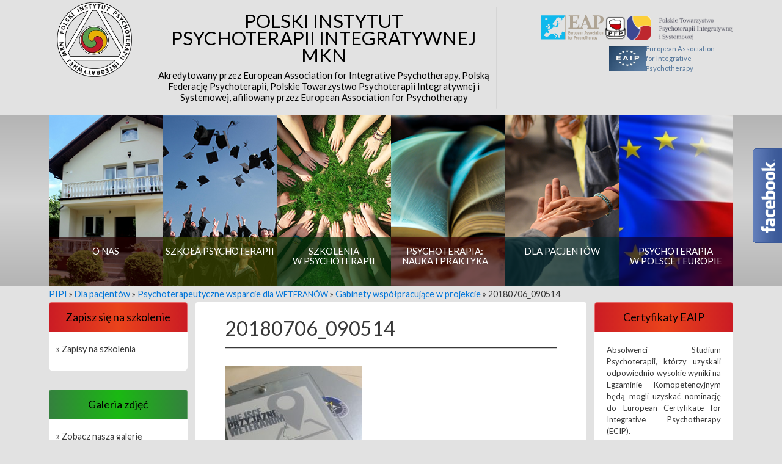

--- FILE ---
content_type: text/html; charset=UTF-8
request_url: http://pipi.org.pl/dla-pacjentow/psychoterapeutyczne-wsparcie-dla-weteranow/gabinety-wspolpracujace/20180706_090514/
body_size: 9984
content:

<!DOCTYPE html>
<html dir="ltr" lang="pl-PL" prefix="og: https://ogp.me/ns#">
  <head>
    <meta charset="UTF-8">
    
    <link href="//www.google-analytics.com" rel="dns-prefetch">
    <link href="http://pipi.org.pl/wp-content/themes/pipi/img/icons/favicon.ico" rel="shortcut icon">
    <link href="http://pipi.org.pl/wp-content/themes/pipi/img/icons/touch.png" rel="apple-touch-icon-precomposed">
    <meta http-equiv="X-UA-Compatible" content="IE=edge,chrome=1">
    <meta name="viewport" content="width=device-width, initial-scale=1, maximum-scale=1">
    <meta name="description" content="">
	<link href="https://fonts.googleapis.com/css?family=Lato" rel="stylesheet">

    <!--
	<link href="https://fonts.googleapis.com/css?family=Lato" rel="stylesheet">
    -->
    
		<!-- All in One SEO 4.7.9.1 - aioseo.com -->
		<title>20180706_090514 | PIPI</title>
	<meta name="robots" content="max-image-preview:large" />
	<link rel="canonical" href="https://pipi.org.pl/dla-pacjentow/psychoterapeutyczne-wsparcie-dla-weteranow/gabinety-wspolpracujace/20180706_090514/" />
	<meta name="generator" content="All in One SEO (AIOSEO) 4.7.9.1" />
		<meta property="og:locale" content="pl_PL" />
		<meta property="og:site_name" content="PIPI |" />
		<meta property="og:type" content="article" />
		<meta property="og:title" content="20180706_090514 | PIPI" />
		<meta property="og:url" content="https://pipi.org.pl/dla-pacjentow/psychoterapeutyczne-wsparcie-dla-weteranow/gabinety-wspolpracujace/20180706_090514/" />
		<meta property="article:published_time" content="2018-07-06T12:12:08+00:00" />
		<meta property="article:modified_time" content="2018-07-06T12:12:08+00:00" />
		<meta name="twitter:card" content="summary" />
		<meta name="twitter:title" content="20180706_090514 | PIPI" />
		<meta name="google" content="nositelinkssearchbox" />
		<script type="application/ld+json" class="aioseo-schema">
			{"@context":"https:\/\/schema.org","@graph":[{"@type":"BreadcrumbList","@id":"https:\/\/pipi.org.pl\/dla-pacjentow\/psychoterapeutyczne-wsparcie-dla-weteranow\/gabinety-wspolpracujace\/20180706_090514\/#breadcrumblist","itemListElement":[{"@type":"ListItem","@id":"https:\/\/pipi.org.pl\/#listItem","position":1,"name":"Dom","item":"https:\/\/pipi.org.pl\/","nextItem":{"@type":"ListItem","@id":"https:\/\/pipi.org.pl\/dla-pacjentow\/#listItem","name":"2018"}},{"@type":"ListItem","@id":"https:\/\/pipi.org.pl\/dla-pacjentow\/#listItem","position":2,"name":"2018","item":"https:\/\/pipi.org.pl\/dla-pacjentow\/","nextItem":{"@type":"ListItem","@id":"https:\/\/pipi.org.pl\/dla-pacjentow\/psychoterapeutyczne-wsparcie-dla-weteranow\/#listItem","name":"July"},"previousItem":{"@type":"ListItem","@id":"https:\/\/pipi.org.pl\/#listItem","name":"Dom"}},{"@type":"ListItem","@id":"https:\/\/pipi.org.pl\/dla-pacjentow\/psychoterapeutyczne-wsparcie-dla-weteranow\/#listItem","position":3,"name":"July","item":"https:\/\/pipi.org.pl\/dla-pacjentow\/psychoterapeutyczne-wsparcie-dla-weteranow\/","nextItem":{"@type":"ListItem","@id":"https:\/\/pipi.org.pl\/dla-pacjentow\/psychoterapeutyczne-wsparcie-dla-weteranow\/gabinety-wspolpracujace\/#listItem","name":"6"},"previousItem":{"@type":"ListItem","@id":"https:\/\/pipi.org.pl\/dla-pacjentow\/#listItem","name":"2018"}},{"@type":"ListItem","@id":"https:\/\/pipi.org.pl\/dla-pacjentow\/psychoterapeutyczne-wsparcie-dla-weteranow\/gabinety-wspolpracujace\/#listItem","position":4,"name":"6","item":"https:\/\/pipi.org.pl\/dla-pacjentow\/psychoterapeutyczne-wsparcie-dla-weteranow\/gabinety-wspolpracujace\/","nextItem":{"@type":"ListItem","@id":"https:\/\/pipi.org.pl\/dla-pacjentow\/psychoterapeutyczne-wsparcie-dla-weteranow\/gabinety-wspolpracujace\/20180706_090514\/#listItem","name":"20180706_090514"},"previousItem":{"@type":"ListItem","@id":"https:\/\/pipi.org.pl\/dla-pacjentow\/psychoterapeutyczne-wsparcie-dla-weteranow\/#listItem","name":"July"}},{"@type":"ListItem","@id":"https:\/\/pipi.org.pl\/dla-pacjentow\/psychoterapeutyczne-wsparcie-dla-weteranow\/gabinety-wspolpracujace\/20180706_090514\/#listItem","position":5,"name":"20180706_090514","previousItem":{"@type":"ListItem","@id":"https:\/\/pipi.org.pl\/dla-pacjentow\/psychoterapeutyczne-wsparcie-dla-weteranow\/gabinety-wspolpracujace\/#listItem","name":"6"}}]},{"@type":"ItemPage","@id":"https:\/\/pipi.org.pl\/dla-pacjentow\/psychoterapeutyczne-wsparcie-dla-weteranow\/gabinety-wspolpracujace\/20180706_090514\/#itempage","url":"https:\/\/pipi.org.pl\/dla-pacjentow\/psychoterapeutyczne-wsparcie-dla-weteranow\/gabinety-wspolpracujace\/20180706_090514\/","name":"20180706_090514 | PIPI","inLanguage":"pl-PL","isPartOf":{"@id":"https:\/\/pipi.org.pl\/#website"},"breadcrumb":{"@id":"https:\/\/pipi.org.pl\/dla-pacjentow\/psychoterapeutyczne-wsparcie-dla-weteranow\/gabinety-wspolpracujace\/20180706_090514\/#breadcrumblist"},"author":{"@id":"https:\/\/pipi.org.pl\/author\/pipi\/#author"},"creator":{"@id":"https:\/\/pipi.org.pl\/author\/pipi\/#author"},"datePublished":"2018-07-06T14:12:08+02:00","dateModified":"2018-07-06T14:12:08+02:00"},{"@type":"Organization","@id":"https:\/\/pipi.org.pl\/#organization","name":"PIPI","url":"https:\/\/pipi.org.pl\/"},{"@type":"Person","@id":"https:\/\/pipi.org.pl\/author\/pipi\/#author","url":"https:\/\/pipi.org.pl\/author\/pipi\/","name":"Joanna Balicka","image":{"@type":"ImageObject","@id":"https:\/\/pipi.org.pl\/dla-pacjentow\/psychoterapeutyczne-wsparcie-dla-weteranow\/gabinety-wspolpracujace\/20180706_090514\/#authorImage","url":"http:\/\/1.gravatar.com\/avatar\/d0635fdab70497894a69becab73da2b1?s=96&d=mm&r=g","width":96,"height":96,"caption":"Joanna Balicka"}},{"@type":"WebSite","@id":"https:\/\/pipi.org.pl\/#website","url":"https:\/\/pipi.org.pl\/","name":"PIPI","inLanguage":"pl-PL","publisher":{"@id":"https:\/\/pipi.org.pl\/#organization"}}]}
		</script>
		<!-- All in One SEO -->

<link rel="alternate" type="application/rss+xml" title="PIPI &raquo; 20180706_090514 Kanał z komentarzami" href="https://pipi.org.pl/dla-pacjentow/psychoterapeutyczne-wsparcie-dla-weteranow/gabinety-wspolpracujace/20180706_090514/feed/" />
<script type="text/javascript">
/* <![CDATA[ */
window._wpemojiSettings = {"baseUrl":"https:\/\/s.w.org\/images\/core\/emoji\/14.0.0\/72x72\/","ext":".png","svgUrl":"https:\/\/s.w.org\/images\/core\/emoji\/14.0.0\/svg\/","svgExt":".svg","source":{"concatemoji":"http:\/\/pipi.org.pl\/wp-includes\/js\/wp-emoji-release.min.js?ver=6.4.7"}};
/*! This file is auto-generated */
!function(i,n){var o,s,e;function c(e){try{var t={supportTests:e,timestamp:(new Date).valueOf()};sessionStorage.setItem(o,JSON.stringify(t))}catch(e){}}function p(e,t,n){e.clearRect(0,0,e.canvas.width,e.canvas.height),e.fillText(t,0,0);var t=new Uint32Array(e.getImageData(0,0,e.canvas.width,e.canvas.height).data),r=(e.clearRect(0,0,e.canvas.width,e.canvas.height),e.fillText(n,0,0),new Uint32Array(e.getImageData(0,0,e.canvas.width,e.canvas.height).data));return t.every(function(e,t){return e===r[t]})}function u(e,t,n){switch(t){case"flag":return n(e,"\ud83c\udff3\ufe0f\u200d\u26a7\ufe0f","\ud83c\udff3\ufe0f\u200b\u26a7\ufe0f")?!1:!n(e,"\ud83c\uddfa\ud83c\uddf3","\ud83c\uddfa\u200b\ud83c\uddf3")&&!n(e,"\ud83c\udff4\udb40\udc67\udb40\udc62\udb40\udc65\udb40\udc6e\udb40\udc67\udb40\udc7f","\ud83c\udff4\u200b\udb40\udc67\u200b\udb40\udc62\u200b\udb40\udc65\u200b\udb40\udc6e\u200b\udb40\udc67\u200b\udb40\udc7f");case"emoji":return!n(e,"\ud83e\udef1\ud83c\udffb\u200d\ud83e\udef2\ud83c\udfff","\ud83e\udef1\ud83c\udffb\u200b\ud83e\udef2\ud83c\udfff")}return!1}function f(e,t,n){var r="undefined"!=typeof WorkerGlobalScope&&self instanceof WorkerGlobalScope?new OffscreenCanvas(300,150):i.createElement("canvas"),a=r.getContext("2d",{willReadFrequently:!0}),o=(a.textBaseline="top",a.font="600 32px Arial",{});return e.forEach(function(e){o[e]=t(a,e,n)}),o}function t(e){var t=i.createElement("script");t.src=e,t.defer=!0,i.head.appendChild(t)}"undefined"!=typeof Promise&&(o="wpEmojiSettingsSupports",s=["flag","emoji"],n.supports={everything:!0,everythingExceptFlag:!0},e=new Promise(function(e){i.addEventListener("DOMContentLoaded",e,{once:!0})}),new Promise(function(t){var n=function(){try{var e=JSON.parse(sessionStorage.getItem(o));if("object"==typeof e&&"number"==typeof e.timestamp&&(new Date).valueOf()<e.timestamp+604800&&"object"==typeof e.supportTests)return e.supportTests}catch(e){}return null}();if(!n){if("undefined"!=typeof Worker&&"undefined"!=typeof OffscreenCanvas&&"undefined"!=typeof URL&&URL.createObjectURL&&"undefined"!=typeof Blob)try{var e="postMessage("+f.toString()+"("+[JSON.stringify(s),u.toString(),p.toString()].join(",")+"));",r=new Blob([e],{type:"text/javascript"}),a=new Worker(URL.createObjectURL(r),{name:"wpTestEmojiSupports"});return void(a.onmessage=function(e){c(n=e.data),a.terminate(),t(n)})}catch(e){}c(n=f(s,u,p))}t(n)}).then(function(e){for(var t in e)n.supports[t]=e[t],n.supports.everything=n.supports.everything&&n.supports[t],"flag"!==t&&(n.supports.everythingExceptFlag=n.supports.everythingExceptFlag&&n.supports[t]);n.supports.everythingExceptFlag=n.supports.everythingExceptFlag&&!n.supports.flag,n.DOMReady=!1,n.readyCallback=function(){n.DOMReady=!0}}).then(function(){return e}).then(function(){var e;n.supports.everything||(n.readyCallback(),(e=n.source||{}).concatemoji?t(e.concatemoji):e.wpemoji&&e.twemoji&&(t(e.twemoji),t(e.wpemoji)))}))}((window,document),window._wpemojiSettings);
/* ]]> */
</script>
<style id='wp-emoji-styles-inline-css' type='text/css'>

	img.wp-smiley, img.emoji {
		display: inline !important;
		border: none !important;
		box-shadow: none !important;
		height: 1em !important;
		width: 1em !important;
		margin: 0 0.07em !important;
		vertical-align: -0.1em !important;
		background: none !important;
		padding: 0 !important;
	}
</style>
<link rel='stylesheet' id='wp-block-library-css' href='http://pipi.org.pl/wp-includes/css/dist/block-library/style.min.css?ver=6.4.7' type='text/css' media='all' />
<link rel='stylesheet' id='editorskit-frontend-css' href='http://pipi.org.pl/wp-content/plugins/block-options/build/style.build.css?ver=new' type='text/css' media='all' />
<style id='classic-theme-styles-inline-css' type='text/css'>
/*! This file is auto-generated */
.wp-block-button__link{color:#fff;background-color:#32373c;border-radius:9999px;box-shadow:none;text-decoration:none;padding:calc(.667em + 2px) calc(1.333em + 2px);font-size:1.125em}.wp-block-file__button{background:#32373c;color:#fff;text-decoration:none}
</style>
<style id='global-styles-inline-css' type='text/css'>
body{--wp--preset--color--black: #000000;--wp--preset--color--cyan-bluish-gray: #abb8c3;--wp--preset--color--white: #ffffff;--wp--preset--color--pale-pink: #f78da7;--wp--preset--color--vivid-red: #cf2e2e;--wp--preset--color--luminous-vivid-orange: #ff6900;--wp--preset--color--luminous-vivid-amber: #fcb900;--wp--preset--color--light-green-cyan: #7bdcb5;--wp--preset--color--vivid-green-cyan: #00d084;--wp--preset--color--pale-cyan-blue: #8ed1fc;--wp--preset--color--vivid-cyan-blue: #0693e3;--wp--preset--color--vivid-purple: #9b51e0;--wp--preset--gradient--vivid-cyan-blue-to-vivid-purple: linear-gradient(135deg,rgba(6,147,227,1) 0%,rgb(155,81,224) 100%);--wp--preset--gradient--light-green-cyan-to-vivid-green-cyan: linear-gradient(135deg,rgb(122,220,180) 0%,rgb(0,208,130) 100%);--wp--preset--gradient--luminous-vivid-amber-to-luminous-vivid-orange: linear-gradient(135deg,rgba(252,185,0,1) 0%,rgba(255,105,0,1) 100%);--wp--preset--gradient--luminous-vivid-orange-to-vivid-red: linear-gradient(135deg,rgba(255,105,0,1) 0%,rgb(207,46,46) 100%);--wp--preset--gradient--very-light-gray-to-cyan-bluish-gray: linear-gradient(135deg,rgb(238,238,238) 0%,rgb(169,184,195) 100%);--wp--preset--gradient--cool-to-warm-spectrum: linear-gradient(135deg,rgb(74,234,220) 0%,rgb(151,120,209) 20%,rgb(207,42,186) 40%,rgb(238,44,130) 60%,rgb(251,105,98) 80%,rgb(254,248,76) 100%);--wp--preset--gradient--blush-light-purple: linear-gradient(135deg,rgb(255,206,236) 0%,rgb(152,150,240) 100%);--wp--preset--gradient--blush-bordeaux: linear-gradient(135deg,rgb(254,205,165) 0%,rgb(254,45,45) 50%,rgb(107,0,62) 100%);--wp--preset--gradient--luminous-dusk: linear-gradient(135deg,rgb(255,203,112) 0%,rgb(199,81,192) 50%,rgb(65,88,208) 100%);--wp--preset--gradient--pale-ocean: linear-gradient(135deg,rgb(255,245,203) 0%,rgb(182,227,212) 50%,rgb(51,167,181) 100%);--wp--preset--gradient--electric-grass: linear-gradient(135deg,rgb(202,248,128) 0%,rgb(113,206,126) 100%);--wp--preset--gradient--midnight: linear-gradient(135deg,rgb(2,3,129) 0%,rgb(40,116,252) 100%);--wp--preset--font-size--small: 13px;--wp--preset--font-size--medium: 20px;--wp--preset--font-size--large: 36px;--wp--preset--font-size--x-large: 42px;--wp--preset--spacing--20: 0.44rem;--wp--preset--spacing--30: 0.67rem;--wp--preset--spacing--40: 1rem;--wp--preset--spacing--50: 1.5rem;--wp--preset--spacing--60: 2.25rem;--wp--preset--spacing--70: 3.38rem;--wp--preset--spacing--80: 5.06rem;--wp--preset--shadow--natural: 6px 6px 9px rgba(0, 0, 0, 0.2);--wp--preset--shadow--deep: 12px 12px 50px rgba(0, 0, 0, 0.4);--wp--preset--shadow--sharp: 6px 6px 0px rgba(0, 0, 0, 0.2);--wp--preset--shadow--outlined: 6px 6px 0px -3px rgba(255, 255, 255, 1), 6px 6px rgba(0, 0, 0, 1);--wp--preset--shadow--crisp: 6px 6px 0px rgba(0, 0, 0, 1);}:where(.is-layout-flex){gap: 0.5em;}:where(.is-layout-grid){gap: 0.5em;}body .is-layout-flow > .alignleft{float: left;margin-inline-start: 0;margin-inline-end: 2em;}body .is-layout-flow > .alignright{float: right;margin-inline-start: 2em;margin-inline-end: 0;}body .is-layout-flow > .aligncenter{margin-left: auto !important;margin-right: auto !important;}body .is-layout-constrained > .alignleft{float: left;margin-inline-start: 0;margin-inline-end: 2em;}body .is-layout-constrained > .alignright{float: right;margin-inline-start: 2em;margin-inline-end: 0;}body .is-layout-constrained > .aligncenter{margin-left: auto !important;margin-right: auto !important;}body .is-layout-constrained > :where(:not(.alignleft):not(.alignright):not(.alignfull)){max-width: var(--wp--style--global--content-size);margin-left: auto !important;margin-right: auto !important;}body .is-layout-constrained > .alignwide{max-width: var(--wp--style--global--wide-size);}body .is-layout-flex{display: flex;}body .is-layout-flex{flex-wrap: wrap;align-items: center;}body .is-layout-flex > *{margin: 0;}body .is-layout-grid{display: grid;}body .is-layout-grid > *{margin: 0;}:where(.wp-block-columns.is-layout-flex){gap: 2em;}:where(.wp-block-columns.is-layout-grid){gap: 2em;}:where(.wp-block-post-template.is-layout-flex){gap: 1.25em;}:where(.wp-block-post-template.is-layout-grid){gap: 1.25em;}.has-black-color{color: var(--wp--preset--color--black) !important;}.has-cyan-bluish-gray-color{color: var(--wp--preset--color--cyan-bluish-gray) !important;}.has-white-color{color: var(--wp--preset--color--white) !important;}.has-pale-pink-color{color: var(--wp--preset--color--pale-pink) !important;}.has-vivid-red-color{color: var(--wp--preset--color--vivid-red) !important;}.has-luminous-vivid-orange-color{color: var(--wp--preset--color--luminous-vivid-orange) !important;}.has-luminous-vivid-amber-color{color: var(--wp--preset--color--luminous-vivid-amber) !important;}.has-light-green-cyan-color{color: var(--wp--preset--color--light-green-cyan) !important;}.has-vivid-green-cyan-color{color: var(--wp--preset--color--vivid-green-cyan) !important;}.has-pale-cyan-blue-color{color: var(--wp--preset--color--pale-cyan-blue) !important;}.has-vivid-cyan-blue-color{color: var(--wp--preset--color--vivid-cyan-blue) !important;}.has-vivid-purple-color{color: var(--wp--preset--color--vivid-purple) !important;}.has-black-background-color{background-color: var(--wp--preset--color--black) !important;}.has-cyan-bluish-gray-background-color{background-color: var(--wp--preset--color--cyan-bluish-gray) !important;}.has-white-background-color{background-color: var(--wp--preset--color--white) !important;}.has-pale-pink-background-color{background-color: var(--wp--preset--color--pale-pink) !important;}.has-vivid-red-background-color{background-color: var(--wp--preset--color--vivid-red) !important;}.has-luminous-vivid-orange-background-color{background-color: var(--wp--preset--color--luminous-vivid-orange) !important;}.has-luminous-vivid-amber-background-color{background-color: var(--wp--preset--color--luminous-vivid-amber) !important;}.has-light-green-cyan-background-color{background-color: var(--wp--preset--color--light-green-cyan) !important;}.has-vivid-green-cyan-background-color{background-color: var(--wp--preset--color--vivid-green-cyan) !important;}.has-pale-cyan-blue-background-color{background-color: var(--wp--preset--color--pale-cyan-blue) !important;}.has-vivid-cyan-blue-background-color{background-color: var(--wp--preset--color--vivid-cyan-blue) !important;}.has-vivid-purple-background-color{background-color: var(--wp--preset--color--vivid-purple) !important;}.has-black-border-color{border-color: var(--wp--preset--color--black) !important;}.has-cyan-bluish-gray-border-color{border-color: var(--wp--preset--color--cyan-bluish-gray) !important;}.has-white-border-color{border-color: var(--wp--preset--color--white) !important;}.has-pale-pink-border-color{border-color: var(--wp--preset--color--pale-pink) !important;}.has-vivid-red-border-color{border-color: var(--wp--preset--color--vivid-red) !important;}.has-luminous-vivid-orange-border-color{border-color: var(--wp--preset--color--luminous-vivid-orange) !important;}.has-luminous-vivid-amber-border-color{border-color: var(--wp--preset--color--luminous-vivid-amber) !important;}.has-light-green-cyan-border-color{border-color: var(--wp--preset--color--light-green-cyan) !important;}.has-vivid-green-cyan-border-color{border-color: var(--wp--preset--color--vivid-green-cyan) !important;}.has-pale-cyan-blue-border-color{border-color: var(--wp--preset--color--pale-cyan-blue) !important;}.has-vivid-cyan-blue-border-color{border-color: var(--wp--preset--color--vivid-cyan-blue) !important;}.has-vivid-purple-border-color{border-color: var(--wp--preset--color--vivid-purple) !important;}.has-vivid-cyan-blue-to-vivid-purple-gradient-background{background: var(--wp--preset--gradient--vivid-cyan-blue-to-vivid-purple) !important;}.has-light-green-cyan-to-vivid-green-cyan-gradient-background{background: var(--wp--preset--gradient--light-green-cyan-to-vivid-green-cyan) !important;}.has-luminous-vivid-amber-to-luminous-vivid-orange-gradient-background{background: var(--wp--preset--gradient--luminous-vivid-amber-to-luminous-vivid-orange) !important;}.has-luminous-vivid-orange-to-vivid-red-gradient-background{background: var(--wp--preset--gradient--luminous-vivid-orange-to-vivid-red) !important;}.has-very-light-gray-to-cyan-bluish-gray-gradient-background{background: var(--wp--preset--gradient--very-light-gray-to-cyan-bluish-gray) !important;}.has-cool-to-warm-spectrum-gradient-background{background: var(--wp--preset--gradient--cool-to-warm-spectrum) !important;}.has-blush-light-purple-gradient-background{background: var(--wp--preset--gradient--blush-light-purple) !important;}.has-blush-bordeaux-gradient-background{background: var(--wp--preset--gradient--blush-bordeaux) !important;}.has-luminous-dusk-gradient-background{background: var(--wp--preset--gradient--luminous-dusk) !important;}.has-pale-ocean-gradient-background{background: var(--wp--preset--gradient--pale-ocean) !important;}.has-electric-grass-gradient-background{background: var(--wp--preset--gradient--electric-grass) !important;}.has-midnight-gradient-background{background: var(--wp--preset--gradient--midnight) !important;}.has-small-font-size{font-size: var(--wp--preset--font-size--small) !important;}.has-medium-font-size{font-size: var(--wp--preset--font-size--medium) !important;}.has-large-font-size{font-size: var(--wp--preset--font-size--large) !important;}.has-x-large-font-size{font-size: var(--wp--preset--font-size--x-large) !important;}
.wp-block-navigation a:where(:not(.wp-element-button)){color: inherit;}
:where(.wp-block-post-template.is-layout-flex){gap: 1.25em;}:where(.wp-block-post-template.is-layout-grid){gap: 1.25em;}
:where(.wp-block-columns.is-layout-flex){gap: 2em;}:where(.wp-block-columns.is-layout-grid){gap: 2em;}
.wp-block-pullquote{font-size: 1.5em;line-height: 1.6;}
</style>
<link rel='stylesheet' id='contact-form-7-css' href='http://pipi.org.pl/wp-content/plugins/contact-form-7/includes/css/styles.css?ver=5.9.8' type='text/css' media='all' />
<link rel='stylesheet' id='bootstrap.min-css' href='http://pipi.org.pl/wp-content/themes/pipi/css/bootstrap.min.css?ver=6.4.7' type='text/css' media='all' />
<link rel='stylesheet' id='style-css' href='http://pipi.org.pl/wp-content/themes/pipi/style.css?ver=1765287051' type='text/css' media='all' />
<link rel='stylesheet' id='normalize-css' href='http://pipi.org.pl/wp-content/themes/pipi/css/normalize.css?ver=1.0' type='text/css' media='all' />
<style id='wp-typography-custom-inline-css' type='text/css'>
sup{vertical-align: 60%;font-size: 75%;line-height: 100%}sub{vertical-align: -10%;font-size: 75%;line-height: 100%}.amp{font-family: Baskerville, "Goudy Old Style", "Palatino", "Book Antiqua", "Warnock Pro", serif;font-weight: normal;font-style: italic;font-size: 1.1em;line-height: 1em}.caps{font-size: 90%}.dquo{margin-left:-.40em}.quo{margin-left:-.2em}.pull-double{margin-left:-.38em}.push-double{margin-right:.38em}.pull-single{margin-left:-.15em}.push-single{margin-right:.15em}
</style>
<style id='wp-typography-safari-font-workaround-inline-css' type='text/css'>
body {-webkit-font-feature-settings: "liga";font-feature-settings: "liga";-ms-font-feature-settings: normal;}
</style>
<link rel='stylesheet' id='cf7cf-style-css' href='http://pipi.org.pl/wp-content/plugins/cf7-conditional-fields/style.css?ver=2.4.15' type='text/css' media='all' />
<script type="text/javascript" src="http://pipi.org.pl/wp-includes/js/jquery/jquery.min.js?ver=3.7.1" id="jquery-core-js"></script>
<script type="text/javascript" src="http://pipi.org.pl/wp-includes/js/jquery/jquery-migrate.min.js?ver=3.4.1" id="jquery-migrate-js"></script>
<script type="text/javascript" src="http://pipi.org.pl/wp-content/themes/pipi/js/pipi.js?ver=6.4.7" id="pipi-js"></script>
<link rel="https://api.w.org/" href="https://pipi.org.pl/wp-json/" /><link rel="alternate" type="application/json" href="https://pipi.org.pl/wp-json/wp/v2/media/1520" /><link rel="EditURI" type="application/rsd+xml" title="RSD" href="https://pipi.org.pl/xmlrpc.php?rsd" />
<meta name="generator" content="WordPress 6.4.7" />
<link rel='shortlink' href='https://pipi.org.pl/?p=1520' />
<link rel="alternate" type="application/json+oembed" href="https://pipi.org.pl/wp-json/oembed/1.0/embed?url=https%3A%2F%2Fpipi.org.pl%2Fdla-pacjentow%2Fpsychoterapeutyczne-wsparcie-dla-weteranow%2Fgabinety-wspolpracujace%2F20180706_090514%2F" />
<link rel="alternate" type="text/xml+oembed" href="https://pipi.org.pl/wp-json/oembed/1.0/embed?url=https%3A%2F%2Fpipi.org.pl%2Fdla-pacjentow%2Fpsychoterapeutyczne-wsparcie-dla-weteranow%2Fgabinety-wspolpracujace%2F20180706_090514%2F&#038;format=xml" />
<!-- Analytics by WP Statistics v14.10.2 - https://wp-statistics.com/ -->
  </head>
  <body class="attachment attachment-template-default attachmentid-1520 attachment-jpeg">
  <div id="kal"></div>

    <header id="header">
      <div class="container-fluid">
	     <div class="row row-1 margin-0">
			<div class="col-5 col-sm-3 col-md-2 align-content-center pipi-logo">
			  <a class="logo" href="https://pipi.org.pl/">
				<img class="logo-header" src="http://pipi.org.pl/wp-content/themes/pipi/img/logo.png" height="130" width="130">
			  </a>
			</div>
			<div class="col-7 hidden-sm-up">
				<div class="header-right-area">
                    <a class="partner-link" href="https://www.europsyche.org/"><img src="/wp-content/themes/pipi/img/logo eap.svg" height="51"></a>
                    <a class="partner-link" href="https://federacjapsychoterapii.pl"><img src="/wp-content/themes/pipi/img/logo-pfp.webp" height="50"></a>
                    <a class="partner-link" href="https://towarzystwopsychoterapii.pl/"><img src="/wp-content/themes/pipi/img/logo_ptpiis.png" height="50"></a>
                    <a class="partner-link eaip-logo-header" href="https://www.euroaip.eu/"><img src="/wp-content/themes/pipi/img/EAIP.png" height="50"> European Association<br />for Integrative Psychotherapy</a>
				</div>
			</div>
			<div class="col-12 col-sm-6 col-md-7 pipi-title">
				<div class="site-title">
                    <a href="/">Polski Instytut <br />Psychoterapii Integratywnej MKN
                        <span class="site-sub-title">
                            Akredytowany przez European Association for Integrative Psychotherapy, Polską Federację Psychoterapii, Polskie Towarzystwo Psychoterapii Integratywnej i Systemowej, afiliowany przez European Association for Psychotherapy
                        </span>
                    </a>
				</div>
			</div>
			<div class="hidden-xs-down pipi-logos">
				<div class="header-right-area">
                    <a class="partner-link" href="https://www.europsyche.org/"><img src="/wp-content/themes/pipi/img/logo eap.svg" height="51"></a>
                    <a class="partner-link" href="https://federacjapsychoterapii.pl"><img src="/wp-content/themes/pipi/img/logo-pfp.webp" height="50"></a>
                    <a class="partner-link" href="https://towarzystwopsychoterapii.pl/"><img src="/wp-content/themes/pipi/img/logo_ptpiis.png" height="50"></a>
                    <a class="partner-link eaip-logo-header" href="https://www.euroaip.eu/"><img src="/wp-content/themes/pipi/img/EAIP.png" height="50"> European Association<br />for Integrative Psychotherapy</a>
				</div>
			</div>
		</div>
	  </div>
      <div class="container-fluid-max header-menu">
		<div class="container-fluid">
			<div class="row">
				<div class="col-12">
				  <!-- Main menu -->
				  <nav class="navbar navbar-toggleable-sm navbar-light bg-faded navbar-header-pipi" id="primary-navigation">
					<!-- Brand and toggle get grouped for better mobile display -->
					<button class="navbar-toggler navbar-toggler-right" type="button" data-toggle="collapse" data-target="#navbarHeader" aria-controls="navbarHeader" aria-expanded="false" aria-label="Toggle navigation">
						<span class="navbar-toggler-icon"></span>
					</button>

					<!-- Collect the nav links, forms, and other content for toggling -->
					<div class="collapse navbar-collapse" id="navbarHeader">
					<ul id="menu-primary-menu" class="nav navbar-nav"><li itemscope="itemscope" itemtype="https://www.schema.org/SiteNavigationElement" id="menu-item-83" class="menu-item menu-item-type-post_type menu-item-object-page menu-item-has-children menu-item-83"><a title="O nas" href="https://pipi.org.pl/o-nas/" class="text-left pl-3 pl-md-0 text-md-center">O nas</a></li>
<li itemscope="itemscope" itemtype="https://www.schema.org/SiteNavigationElement" id="menu-item-206" class="menu-item menu-item-type-post_type menu-item-object-page menu-item-has-children menu-item-206"><a title="Szkoła psychoterapii" href="https://pipi.org.pl/szkola-psychoterapii/" class="text-left pl-3 pl-md-0 text-md-center">Szkoła psychoterapii</a></li>
<li itemscope="itemscope" itemtype="https://www.schema.org/SiteNavigationElement" id="menu-item-201" class="menu-item menu-item-type-post_type menu-item-object-page menu-item-has-children menu-item-201"><a title="Szkolenia w&nbsp;psychoterapii" href="https://pipi.org.pl/o-szkoleniach/nasze-szkolenia/" class="text-left pl-3 pl-md-0 text-md-center">Szkolenia w&nbsp;psychoterapii</a></li>
<li itemscope="itemscope" itemtype="https://www.schema.org/SiteNavigationElement" id="menu-item-227" class="menu-item menu-item-type-post_type menu-item-object-page menu-item-has-children menu-item-227"><a title="Psychoterapia: nauka i&nbsp;praktyka" href="https://pipi.org.pl/psychoterapia-nauka-i-praktyka/" class="text-left pl-3 pl-md-0 text-md-center">Psychoterapia: nauka i&nbsp;praktyka</a></li>
<li itemscope="itemscope" itemtype="https://www.schema.org/SiteNavigationElement" id="menu-item-212" class="menu-item menu-item-type-post_type menu-item-object-page menu-item-has-children menu-item-212"><a title="Dla pacjentów" href="https://pipi.org.pl/dla-pacjentow/" class="text-left pl-3 pl-md-0 text-md-center">Dla pacjentów</a></li>
<li itemscope="itemscope" itemtype="https://www.schema.org/SiteNavigationElement" id="menu-item-280" class="menu-item menu-item-type-post_type menu-item-object-page menu-item-has-children menu-item-280"><a title="Psychoterapia w&nbsp;Polsce i&nbsp;Europie" href="https://pipi.org.pl/psychoterapia-nauka-i-praktyka/prawo-regulujace-psychoterapie/" class="text-left pl-3 pl-md-0 text-md-center">Psychoterapia w&nbsp;Polsce i&nbsp;Europie</a></li>
</ul>										</div>
				  </nav>
				  <!-- End Main menu -->
				</div>
			</div>
		</div>
      </div>
	  <div class="container-fluid">
		<div class="row">
	 	  <div class="breadcrumbs" typeof="BreadcrumbList" vocab="https://schema.org/">
							<a title="Polski Instytut Psychoterapii Integratywnej MKN" href="http://dev.pocieszka.pl" class="home"><span property="name">PIPI</span></a> » <a href="https://pipi.org.pl/dla-pacjentow/">Dla pacjentów</a> » <a href="https://pipi.org.pl/dla-pacjentow/psychoterapeutyczne-wsparcie-dla-weteranow/">Psychoterapeutyczne wsparcie dla <span class="caps">WETERANÓW</span></a> » <a href="https://pipi.org.pl/dla-pacjentow/psychoterapeutyczne-wsparcie-dla-weteranow/gabinety-wspolpracujace/">Gabinety współpracujące w&nbsp;projekcie</a> » 20180706_090514					  </div>
		</div>
	  </div>
		<a class="anchor" name="start"></a>
    </header>
	
<section class="container-fluid content">
  <div class="row">
	<div class="sidebar sidebar-left col-12 col-md-2">
	  <div class="collapse show left-sidebar" id="left_sidebar">
	    






	<section id="nav_menu-2" class="widget-odd widget-first widget-1 widget widget_nav_menu"><h4 class="widget-title">Zapisz się na szkolenie</h4><div class="widget-container"><div class="menu-zapisy-na-szkolenia-container"><ul id="menu-zapisy-na-szkolenia" class="menu"><li id="menu-item-569" class="menu-item menu-item-type-post_type menu-item-object-page menu-item-569"><a href="https://pipi.org.pl/o-szkoleniach/zapisy-na-szkolenia/">Zapisy na szkolenia</a></li>
</ul></div></div></section><section id="text-5" class="widget-even widget-last widget-2 widget widget_text"><h4 class="widget-title">Galeria zdjęć</h4><div class="widget-container">			<div class="textwidget"><ul class="menu">
<li class="menu-item menu-item-type-post_type menu-item-object-page"><a href="https://www.facebook.com/pg/Polski.Instytut.Psychoterapii.Integratywnej/photos/">Zobacz naszą galerię</a></li>
</ul>
</div>
		</div></section>	  </div>
	</div>
	<div class="sidebar sidebar-right  col-12 col-md-2 push-md-8">
		<div class="collapse show right-sidebar" id="right_sidebar">
						<section class="widget widget_text">
			  <h4 class="widget-title">Certyfikaty EAIP</h4>
			  <div class="widget-container"><div class="textwidget">Absolwenci Studium Psychoterapii, którzy uzyskali odpowiednio wysokie wyniki na Egzaminie Komopetencyjnym będą mogli uzyskać nominację do European Certyfikate for Integrative Psychotherapy (ECIP).</div></div>
			</section>
						<section class="widget widget_text">
			  <h4 class="widget-title">Psychoterapia online</h4>
			  <div class="widget-container"><div class="textwidget"><a href="https://pipi.org.pl/dla-pacjentow/psychoterapia-online/"><center><img src="https://pipi.org.pl/wp-content/uploads/2020/07/PSYCHOTERAPIA-ONLINE-miniaturka-e1596020313460.jpg"></center></a><br>
Ponieważ w Instytucie staramy się zapewnić jak najwyższą jakość i skuteczność psychoterapii, prowadzimy psychoterapię na szyfrowanej platformie ZOOM, zapewniającej kontakt wizualny i głosowy <a href="https://pipi.org.pl/dla-pacjentow/psychoterapia-online/">Czytaj dalej...</a></div></div>
			</section>
						<section class="widget widget_text">
			  <h4 class="widget-title">PSYCHOTERAPEUTYCZNE WSPARCIE DLA WETERANÓW</h4>
			  <div class="widget-container"><div class="textwidget"><a href="https://www.stratpoints.eu/"><center><img src="https://pipi.org.pl/wp-content/uploads/2019/02/stratpoints-logo.jpg"></center></a><br>
18 czerwca 2018 Polski Instytut Psychoterapii Integratywnej otrzymał z rąk generała Jarosława Stróżyka, reprezentującego Fundację Stratpoints, Certyfikat Miejsca Przyjaznego Weteranom. <a href="https://pipi.org.pl/dla-pacjentow/psychoterapeutyczne-wsparcie-dla-weteranow/">Czytaj dalej...</a></div></div>
			</section>
											</div>
    </div>
	<div class="col-12 col-md-8 pull-md-2">
		<div class="content-area py-2 py-sm-4 py-md-2 py-lg-2 py-xl-4 px-4 px-sm-5 px-md-4 px-lg-4 px-xl-5 mx-md-5 mb-2 mb-sm-4 mb-md-2 mb-lg-2 mb-xl-4 ">
			<article id="post-1520" class="post-1520 attachment type-attachment status-inherit hentry">
				<header class="entry-header">
					<h1 class="entry-title">20180706_090514</h1>				</header><!-- .entry-header -->	
				
				<div class="entry-content">
									<p class="attachment"><a href="https://pipi.org.pl/wp-content/uploads/2018/07/20180706_090514-e1530879143103.jpg"><img fetchpriority="high" decoding="async" width="225" height="300" src="https://pipi.org.pl/wp-content/uploads/2018/07/20180706_090514-e1530879143103-225x300.jpg" class="attachment-medium size-medium" alt srcset="https://pipi.org.pl/wp-content/uploads/2018/07/20180706_090514-e1530879143103-225x300.jpg 225w, https://pipi.org.pl/wp-content/uploads/2018/07/20180706_090514-e1530879143103-768x1024.jpg 768w" sizes="(max-width: 225px) 100vw, 225px"></a></p>
									</div><!-- .entry-content -->			</article>
		</div>
	</div>
  </div>
</section>	

  <footer id="footer">
        <div class="row container-fluid footer-second">
      <div class="col-12 col-sm-6 col-md-4 footer-second-1-col">Polski Instytut Psychoterapii Integratywnej<br />Maria Milena Karlińska-Nehrebecka<br />
	  ul. Koło Strzelnicy 12, 30-219 Kraków,<br />tel. 12 420 06 03, kom. 797 414 938<br />e-mail: <a href="mailto:biuro@pipi.org.pl">biuro@pipi.org.pl</a></div>
      <div class="col-12 col-sm-6 col-md-4 footer-second-2-col"><img class="logo-footer" src="/wp-content/themes/pipi/img/logo.png" height="130" width="130"><span class="text">Polski Instytut Psychoterapii Integratywnej MKN</span></div>
      <div class="col-12 col-sm-6 col-md-4 footer-second-3-col">REGON: 121506272<br />NIP: 6771690193<br />Numer konta (Bank Millenium):<br />76 1160 2202 0000 0003 1838 8259</div>
    </div>
  </footer>
  <script type="text/javascript" id="aspexi-facebook-like-box-js-extra">
/* <![CDATA[ */
var aflb = {"slideon":"hover","placement":"right","width":"245","ismobile":""};
/* ]]> */
</script>
<script type="text/javascript" src="http://pipi.org.pl/wp-content/plugins/aspexi-facebook-like-box/js/aflb.js?ver=6.4.7" id="aspexi-facebook-like-box-js"></script>
<script type="text/javascript" src="http://pipi.org.pl/wp-includes/js/dist/vendor/wp-polyfill-inert.min.js?ver=3.1.2" id="wp-polyfill-inert-js"></script>
<script type="text/javascript" src="http://pipi.org.pl/wp-includes/js/dist/vendor/regenerator-runtime.min.js?ver=0.14.0" id="regenerator-runtime-js"></script>
<script type="text/javascript" src="http://pipi.org.pl/wp-includes/js/dist/vendor/wp-polyfill.min.js?ver=3.15.0" id="wp-polyfill-js"></script>
<script type="text/javascript" src="http://pipi.org.pl/wp-includes/js/dist/hooks.min.js?ver=c6aec9a8d4e5a5d543a1" id="wp-hooks-js"></script>
<script type="text/javascript" src="http://pipi.org.pl/wp-includes/js/dist/i18n.min.js?ver=7701b0c3857f914212ef" id="wp-i18n-js"></script>
<script type="text/javascript" id="wp-i18n-js-after">
/* <![CDATA[ */
wp.i18n.setLocaleData( { 'text direction\u0004ltr': [ 'ltr' ] } );
/* ]]> */
</script>
<script type="text/javascript" src="http://pipi.org.pl/wp-content/plugins/contact-form-7/includes/swv/js/index.js?ver=5.9.8" id="swv-js"></script>
<script type="text/javascript" id="contact-form-7-js-extra">
/* <![CDATA[ */
var wpcf7 = {"api":{"root":"https:\/\/pipi.org.pl\/wp-json\/","namespace":"contact-form-7\/v1"}};
/* ]]> */
</script>
<script type="text/javascript" src="http://pipi.org.pl/wp-content/plugins/contact-form-7/includes/js/index.js?ver=5.9.8" id="contact-form-7-js"></script>
<script type="text/javascript" src="http://pipi.org.pl/wp-content/themes/pipi/js/tether.min.js?ver=6.4.7" id="bootstrap-jquery-js"></script>
<script type="text/javascript" src="http://pipi.org.pl/wp-content/themes/pipi/js/jquery.textfill.min.js?ver=6.4.7" id="custom-script-js"></script>
<script type="text/javascript" src="http://pipi.org.pl/wp-content/plugins/page-links-to/dist/new-tab.js?ver=3.3.7" id="page-links-to-js"></script>
<script type="text/javascript" src="http://pipi.org.pl/wp-content/plugins/wp-typography/js/clean-clipboard.min.js?ver=5.9.1" id="wp-typography-cleanup-clipboard-js"></script>
<script type="text/javascript" id="wpfront-scroll-top-js-extra">
/* <![CDATA[ */
var wpfront_scroll_top_data = {"data":{"css":"#wpfront-scroll-top-container{display:none;position:fixed;cursor:pointer;z-index:9999;opacity:0}#wpfront-scroll-top-container div.text-holder{padding:3px 10px;border-radius:3px;-webkit-border-radius:3px;-webkit-box-shadow:4px 4px 5px 0 rgba(50,50,50,.5);-moz-box-shadow:4px 4px 5px 0 rgba(50,50,50,.5);box-shadow:4px 4px 5px 0 rgba(50,50,50,.5)}#wpfront-scroll-top-container a{outline-style:none;box-shadow:none;text-decoration:none}#wpfront-scroll-top-container {right: 20px;bottom: 20px;}        #wpfront-scroll-top-container img {\n            width: auto;\n            height: auto;\n        }\n        ","html":"<div id=\"wpfront-scroll-top-container\"><img src=\"http:\/\/pipi.org.pl\/wp-content\/plugins\/wpfront-scroll-top\/images\/icons\/1.png\" alt=\"\" title=\"\" \/><\/div>","data":{"hide_iframe":false,"button_fade_duration":200,"auto_hide":false,"auto_hide_after":2,"scroll_offset":100,"button_opacity":0.8,"button_action":"top","button_action_element_selector":"","button_action_container_selector":"html, body","button_action_element_offset":0,"scroll_duration":400}}};
/* ]]> */
</script>
<script src="http://pipi.org.pl/wp-content/plugins/wpfront-scroll-top/js/wpfront-scroll-top.min.js?ver=2.2.10081" id="wpfront-scroll-top-js" async="async" defer="defer"></script>
<script type="text/javascript" id="wpcf7cf-scripts-js-extra">
/* <![CDATA[ */
var wpcf7cf_global_settings = {"ajaxurl":"https:\/\/pipi.org.pl\/wp-admin\/admin-ajax.php"};
/* ]]> */
</script>
<script type="text/javascript" src="http://pipi.org.pl/wp-content/plugins/cf7-conditional-fields/js/scripts.js?ver=2.4.15" id="wpcf7cf-scripts-js"></script>
<div class="fb-root"></div>
            <script>(function(d, s, id) {
                var js, fjs = d.getElementsByTagName(s)[0];
                if (d.getElementById(id)) return;
                js = d.createElement(s); js.id = id;
                js.src = "//connect.facebook.net/pl_PL/sdk.js#xfbml=1&version=v14.0&appId=1548213832159053";
                fjs.parentNode.insertBefore(js, fjs);
            }(document, 'script', 'facebook-jssdk'));</script>
            <style type="text/css">@media (max-width: 305px) { .aspexifblikebox { display: none; } } .fb-xfbml-parse-ignore {
                    display: none;
                }
                
                .aspexifblikebox {
                    overflow: hidden;
                    z-index: 99999999;
                    position: fixed;
                    padding: 0 0 0 48px;
                    top: 50%;margin-top:-117px;
                    right: -245px;
                }
                
                .aspexifblikebox .aspexi_facebook_iframe {
                    padding: 0;
                    border: 2px solid #3B5998;
                    background: #fff;
                    width: 245px;
                    height: 234px;
                    box-sizing: border-box;
                }
                
                .aspexifblikebox .fb-page {
                    background: url("http://pipi.org.pl/wp-content/plugins/aspexi-facebook-like-box/images/load.gif") no-repeat center center;
                    width: 241px;
                    height: 230px;
                    margin: 0;
                }
                
                .aspexifblikebox .fb-page span {
                    background: #fff;
                    height: 100% !important;
                }
                
                .aspexifblikebox .aspexi_facebook_button {
                    background: url("http://pipi.org.pl/wp-content/plugins/aspexi-facebook-like-box/images/fb1-right.png") no-repeat scroll transparent;
                    height: 155px;
                    width: 48px;
                    position: absolute;
                    top: 0;
                    left: 0;
                    cursor: pointer;
                }
            </style>
            <div class="aspexifblikebox">
                <div class="aspexi_facebook_button"></div>
                <div class="aspexi_facebook_iframe">
                    <div class="fb-page" data-href="https://www.facebook.com/Polski.Instytut.Psychoterapii.Integratywnej" data-width="241" data-height="230" data-hide-cover="false" data-show-facepile="true" data-lazy="false"><div class="fb-xfbml-parse-ignore"><blockquote cite="https://www.facebook.com/Polski.Instytut.Psychoterapii.Integratywnej"><a href="https://www.facebook.com/Polski.Instytut.Psychoterapii.Integratywnej">Facebook</a></blockquote></div></div>
                </div>
            </div>  </body>
</html>


--- FILE ---
content_type: text/css
request_url: http://pipi.org.pl/wp-content/themes/pipi/style.css?ver=1765287051
body_size: 5620
content:
/*
Theme Name: pipi
Theme URI: http://www.sudo.com.pl/
Author: MacieQ (SUDO Team)
Author URI: http://www.sudo.com.pl/
Description: The pipi theme for PIPI MKN. Responsive bootstrap based.
Version: 1.0
License: GNU General Public License v2 or later
License URI: http://www.gnu.org/licenses/gpl-2.0.html
Tags: sudo, pipi, custom, professional, bootstrap4
Text Domain: pipi

This theme, is commersial. All rights reserved except libraries.
*/

html, body {
    height: 100%;
    width: 100%;
    font-family: 'Lato', sans-serif !important;
    font-size: 16px;
    color: #383838;
    background-color: rgb(226, 226, 226);
}

body.mobile-mode {
    overflow: hidden;
}

body.mobile-mode .mobile-override {
    display: flex;
}

.mobile-override {
    display: none;
    position: fixed;
    left: 0;
    top: 0;
    width: 100%;
    height: 100%;
    background: #e2e2e2;
    z-index: 100000000;
    overflow: auto;
    flex-direction: column;
    flex-wrap: nowrap;
    align-content: center;
    justify-content: flex-start;
    align-items: center;
    gap: 20px;
    color: #000;
    padding: 20px 0 50px;
    font-size: 18px;
}

.mobile-override h1 {
    font-weight: bold;
    margin-bottom: 12px !important;
    margin-top: 19px !important;
}

.mobile-override .logos-box {
    display: flex;
    flex-direction: row;
    flex-wrap: wrap;
    align-content: center;
    justify-content: flex-end;
    align-items: center;
    gap: 5px 20px;
}

.mobile-override .break {
    flex-basis: 100%;
}

.mobile-override a.title {
    /*font-size: 26px;*/
    /*line-height: 24px;*/
    color: #000;
    font-weight: bold;
    line-height: 2rem;
}

.mobile-override a.title:link, .mobile-override a.title:visited, .mobile-override a.title:hover, .mobile-override a.title:active {
    text-decoration: none;
    text-transform: uppercase;
}

.mobile-override a.link {
    border-radius: 4px;
    width: 280px;
    font-size: 20px;
    padding: 14px 20px;
    text-align: center;
    color: #000;
    font-weight: bold;
}

.mobile-override h1 {
    font-size: 1.7rem;
}

.mobile-override .site-sub-title {
    line-height: 1.4rem;
}

.mobile-override .partner-link {
    display: block;
}

.mobile-override .partner-link img {
    height: 40px;
}

.mobile-override a.link:nth-child(3n) {
    background: #FFF;
}

.mobile-override a.link:nth-child(3n+1) {
    background: #FFF;
}

.mobile-override a.link:nth-child(3n+2) {
    background: #FFF;
}

.partner-link.eaip-logo-header {
    display: flex;
    flex-direction: row;
    flex-wrap: nowrap;
    align-content: center;
    align-items: center;
    justify-content: center;
    font-size: 0.7rem;
    color: #53759a;
    text-align: left;
    gap: 7px;
    text-decoration: none;
}

.pipi-logo {
    max-width: 150px;
    margin: 0;
    padding: 0;
}

.pipi-logos {
    max-width: 370px;
    margin: 0;
    padding: 0;
}

@media (max-width: 575px) {
    .pipi-logos {
        max-width: 210px;
    }

    .pipi-title {
        max-width: 100%;
    }
}

@media (min-width: 576px) and (max-width: 767px) {
    .pipi-logos {
        max-width: 210px;
    }

    .pipi-title {
        max-width: calc(100% - 360px);
    }
}

@media (min-width: 768px) and (max-width: 991px) {
    .pipi-logos {
        max-width: 210px;
    }

    .pipi-title {
        max-width: calc(100% - 360px);
    }
}

@media (min-width: 992px) and (max-width: 1199px) {
    .pipi-logos {
        max-width: 370px;
    }

    .pipi-title {
        max-width: calc(100% - 520px);
    }
}

@media (min-width: 1200px) {
    .pipi-logos {
        max-width: 370px;
    }

    .pipi-title {
        max-width: calc(100% - 520px);
    }
}

.margin-0 {
    margin: 0;
}

@media (min-width: 768px) {
    .mobile-override div.site-title {
        background-image: none;
    }
}

article a {
    color: #383838;
    font-size: 14px;
}

h2 a {
    font-size: 1.5em;
}

h3 a, h4 a, h5 a {
    font-size: 1.25em;
}

article a:hover {
    color: #cc1d24;

}

.container-fluid {
    padding-right: 15px;
    padding-left: 15px;
    margin-right: auto;
    margin-left: auto;
    max-width: 1280px;
}

@media (max-width: 1367px) {
    .container-fluid {
        max-width: 1150px;
    }
}


/* HEADER */

header#header > div.container-fluid > div.row > div {
    position: relative;
}

div.site-title {
    display: block;
    text-align: center;
    font-size: 31px;
    font-family: Lato, sans-serif;
    text-transform: uppercase;
    line-height: 1.8rem;
    margin: 0 auto;
    padding: 20px 10px;

}

@media (min-width: 768px) {
    div.site-title {
        background-image: url(/wp-content/themes/pipi/img/vline.png);
        background-repeat: no-repeat;
        background-position-x: 100%;
        background-size: 5px 90%;
        background-position-y: 50%;
    }
}

span.site-sub-title {
    display: block;
    text-align: center;
    padding: 0;
    font-size: 15px;
    font-family: Lato, sans-serif;
    text-transform: none;
    line-height: 18px;
    font-weight: normal;
    margin-top: 10px;
}

.site-title a {
    text-decoration: none;
    color: black;
    display: block;
}


.fbigl {
    font-size: 18px;
}

.breadcrumbs {
    padding: 3px 0 3px 15px;
    min-height: 27px;
    font-size: 0.9rem;
}

.header-right-area {
    text-align: right;
    padding: 20px 0;
    gap: 10px 20px;
    display: flex;
    flex-direction: row;
    flex-wrap: wrap;
    align-content: flex-start;
    justify-content: flex-end;
    align-items: center;
}

.header-right-area img {
    padding: 5px 0;
}

a.logo {
    display: block;
    padding: 0 10px;
}

a.logof {
    display: block;

}

a.facebook {
    display: block;
}

.h1, h1 {
    font-size: 2rem !important;
    margin: 0 0 0.37em 0 !important;
}

.h2, h2 {
    font-size: 1.5rem;
}

.h3, h3 {
    font-size: 1.25rem;
}

header.entry-header {
    border-bottom: 1px solid;
    padding: 0;
    margin-bottom: 30px;
    box-shadow: 0px 1px #ccc;
    text-align: left;
}

.row.row-1 .col-12 {
    text-align: center;
}

/* CONTENT */
span.kalendarium-prowadzacy {
    font-size: 0.9rem;
}

/*
.archive-list-row {
	margin-bottom: 30px;
	min-height:100px;
}
.archive-list-row h2 {
    margin-bottom: 0px;
	
}*/

.kalendarium td {
    border: solid 1px #000;
    padding-left: 5px;
    padding-right: 5px;
    padding-top: 3px;
    padding-bottom: 3px;
}

.kalendarium td:nth-child(1) {
    max-width: 85px;
    min-width: 70px;
    white-space: nowrap;
}

.kalendarium td:nth-child(2) {
    width: 100% !important;
}

.kalendarium td:nth-child(3) {
    max-width: 70px;
    min-widtH: 50px;
    white-space: nowrap;
}

.kalendarium td:nth-child(4) {
    max-width: 200px;
    min-width: 180px;
}

h1.entry-title {
    line-height: 1.2em;
}

.archive-list-row img {
    float: left;
    margin-right: 10px;
    margin-bottom: 8px;
    height: auto;
    max-width: 94px;
}

article.type-pipi_osoba img {
    float: left;
    margin-right: 10px;
    margin-bottom: 8px;
    width: auto;
    max-height: 75px;
}

.alignleft {
    float: left;
    margin-right: 20px;
    margin-bottom: 20px;
}

.alignright {
    float: right;
    margin-left: 20px;
    margin-bottom: 20px;
}

.content-area {
    border-radius: 4px 4px;
    text-align: justify;
    background: #fff;
    min-height: 500px;
}

.content-area section {
    margin-bottom: 20px;
}

.sticky {
    margin-bottom: 307px;
}

.sticky .header-menu {
    position: fixed;
    z-index: 1;
    widtH: 100%;
    max-width: 100%;
    top: -168px;
}

.sticky .header-menu .container-fluid {
    margin: 0 auto;
    max-width: 1280px;
}

.container-fluid-max.header-menu, #footer {
    max-width: 100%;
    background-color: rgb(180, 180, 180);
    background: -webkit-linear-gradient(rgb(180, 180, 180), rgb(213, 213, 213), rgb(180, 180, 180));
    background: -o-linear-gradient(rgb(180, 180, 180), rgb(213, 213, 213), rgb(180, 180, 180));
    background: -moz-linear-gradient(rgb(180, 180, 180), rgb(213, 213, 213), rgb(180, 180, 180));
    background: linear-gradient(rgb(180, 180, 180), rgb(213, 213, 213), rgb(180, 180, 180));
}

.navbar {
    margin-bottom: 0;
    padding: 0;
}

.navbar-header-pipi .navbar-nav > li > a,
.navbar-header-pipi .navbar-nav > li > a:focus,
.navbar-header-pipi .navbar-nav > li > a:hover {
    background-color: rgba(0, 0, 0, 0.7);
    bottom: 0;
    width: inherit;
    text-align: center;
    height: 80px;
    color: #fff;
    text-transform: uppercase;
    /*font-weight: 600;*/
    font-size: 15px;
    padding-top: 15px;
    display: block;
}

@media (max-width: 768px) {

    .navbar-header-pipi .navbar-nav > li > a,
    .navbar-header-pipi .navbar-nav > li > a:focus,
    .navbar-header-pipi .navbar-nav > li > a:hover {
        height: 44px !important;
    }

    .navbar-header-pipi .navbar-nav > li a {
        background-color: #fff !important;
        color: #000 !important;
        border-bottom: 1px solid;
    }

}


.navbar-header-pipi .navbar-nav > li:nth-child(1) > a {
    background-color: #600d91;
}

.navbar-header-pipi .navbar-nav > li:nth-child(2) > a {
    background-color: #dd2522;
}

.navbar-header-pipi .navbar-nav > li:nth-child(3) > a {
    background-color: #fba91c;
}

.navbar-header-pipi .navbar-nav > li:nth-child(4) > a {
    background-color: #f6d000;
}

.navbar-header-pipi .navbar-nav > li:nth-child(5) > a {
    background-color: #17b614;
}

.navbar-header-pipi .navbar-nav > li:nth-child(6) > a {
    background-color: #2592d2;
}

@media (min-width: 768px) {
    .navbar-header-pipi .navbar-nav > li > a,
    .navbar-header-pipi .navbar-nav > li > a:focus,
    .navbar-header-pipi .navbar-nav > li > a:hover {
        position: absolute;
    }

    .navbar-header-pipi .navbar-nav > li:nth-child(1) > a {
        background-color: rgba(35, 0, 0, 0.7);
    }

    .navbar-header-pipi .navbar-nav > li:nth-child(2) > a {
        background-color: rgba(61, 72, 0, 0.7);
    }

    .navbar-header-pipi .navbar-nav > li:nth-child(3) > a {
        background-color: rgba(0, 49, 11, 0.7);
    }

    .navbar-header-pipi .navbar-nav > li:nth-child(4) > a {
        background-color: rgba(60, 0, 0, 0.7);
    }

    .navbar-header-pipi .navbar-nav > li:nth-child(5) > a {
        background-color: rgba(0, 42, 49, 0.7);
    }

    .navbar-header-pipi .navbar-nav > li:nth-child(6) > a {
        background-color: rgba(12, 0, 49, 0.7);
    }

    .navbar-header-pipi .navbar-nav > li:nth-child(1) > a:focus {
        background-color: rgba(35, 0, 0, 0.8);
    }

    .navbar-header-pipi .navbar-nav > li:nth-child(2) > a:focus {
        background-color: rgba(61, 72, 0, 0.8);
    }

    .navbar-header-pipi .navbar-nav > li:nth-child(3) > a:focus {
        background-color: rgba(0, 49, 11, 0.8);
    }

    .navbar-header-pipi .navbar-nav > li:nth-child(4) > a:focus {
        background-color: rgba(60, 0, 0, 0.8);
    }

    .navbar-header-pipi .navbar-nav > li:nth-child(5) > a:focus {
        background-color: rgba(0, 42, 49, 0.8);
    }

    .navbar-header-pipi .navbar-nav > li:nth-child(6) > a:focus {
        background-color: rgba(12, 0, 49, 0.8);
    }

    .navbar-header-pipi .navbar-nav > li:nth-child(1) > a:hover {
        background-color: rgba(35, 0, 0, 0.8);
    }

    .navbar-header-pipi .navbar-nav > li:nth-child(2) > a:hover {
        background-color: rgba(61, 72, 0, 0.8);
    }

    .navbar-header-pipi .navbar-nav > li:nth-child(3) > a:hover {
        background-color: rgba(0, 49, 11, 0.8);
    }

    .navbar-header-pipi .navbar-nav > li:nth-child(4) > a:hover {
        background-color: rgba(60, 0, 0, 0.8);
    }

    .navbar-header-pipi .navbar-nav > li:nth-child(5) > a:hover {
        background-color: rgba(0, 42, 49, 0.8);
    }

    .navbar-header-pipi .navbar-nav > li:nth-child(6) > a:hover {
        background-color: rgba(12, 0, 49, 0.8);
    }
}

.navbar-header-pipi, .navbar-footer-pipi {
    border: 0;
}

.footer-second {
    padding: 30px 0;
}

.footer-second .footer-second-2-col {
    color: #000;
    font-weight: 200;
    font-size: 20px;
    font-family: Times New Roman;
    padding: 0px 15px;
    line-height: 26px;
    text-transform: uppercase;
}

.footer-second .footer-second-2-col span.text {
    display: block;
    padding-top: 10px;
}

.footer-second-2-col img {
    float: left;
    margin-right: 15px;
    height: 100px;
    width: auto;
}

.footer-second .footer-second-3-col {
    text-align: right;
    width: 1px;
}

.footer-second .footer-second-3-col a {
    color: #000;
}

.footer-second .footer-second-1-col, .footer-second .footer-second-3-col {
    color: #000;
    font-weight: 800;
    font-size: 16px;
}

.navbar-footer-pipi label .screen-reader-text {
    display: none;
}

.navbar-footer-pipi label input {
    width: 45%;
    text-align: center;
    border: 1px solid #000;
    background-color: transparent;
    height: 44px;
    background-image: url(/wp-content/themes/pipi/img/lupa.png);
    background-repeat: no-repeat;
    background-position: 5px 9px;
    max-width: 400px;
    min-width: 140px;
    color: #000 !important;
}

#footer label {
    width: 100%;
}

.home-left-area img {
    width: 100%;
    height: auto;
    max-width: 100%;
}

section#about img {
    width: 100%;
    height: auto;
}

span.quote-author {
    display: block;
    float: right;
}

.multicolumn-2 td {
    width: 50%;
}

.multicolumn-2 td:nth-child(1) {
    padding-right: 10px;
}

.multicolumn-2 td:nth-child(2) {
    padding-left: 10px;
}

@media (min-width: 1200px) {
    .newspaper-2 {
        -webkit-column-count: 2; /* Chrome, Safari, Opera */
        -moz-column-count: 2; /* Firefox */
        column-count: 2;
    }
}

@media (min-width: 768px) {

    div.sidebar.sidebar-left {
        padding-right: 0;
    }

    div.sidebar.sidebar-right {
        padding-left: 0;
    }
}

section#quotation .container-fluid .row,
section#about .container-fluid .row {
    margin-left: -32px;
    margin-right: -32px;
}

.home-quote-area-inner {
    padding: 30px 15px 20px 15px;
    background-color: #e2e2e2;
    text-align: justify;
    height: 100%;
}

.home-quote-area-inner p {
    font-style: italic;
    size: 1rem;
    line-height: 1.5rem;

}


img.quotation-home {
    position: absolute;
    left: 50%;
    top: -20px;
    transform: translateX(-50%);
}

#about .row:nth-child(1) .col-12 {
    text-align: center;
    text-transform: uppercase;
    font-weight: bold;
    font-size: 28px;
    background-image: url(/wp-content/themes/pipi/img/line-dddddd.png);
    background-repeat: repeat no-repeat;
    background-position-y: 50%;
    -webkit-flex: inherit;
    -ms-flex: inherit;
    flex: inherit;
    margin: 40px 15px;
}

#about .row:nth-child(1) .col-12 h2 {
    background-color: #fff;
    width: 180px;
    margin: 0 50%;
    transform: translateX(-50%);
    font-size: 26px;
    font-weight: bold;
}

.navbar-footer-pipi form {
    padding: 20px 0;
    text-align: center;
}

.navbar-footer-pipi form input[type=submit] {
    display: none;
}

.navbar-footer-pipi {
    color: #fff;
}

.navbar-footer-pipi .navbar-nav > li > a,
.navbar-footer-pipi .navbar-nav > li > a:focus,
.navbar-footer-pipi .navbar-nav > li > a:hover {
    width: 100%;
    text-align: center;
    color: #000;
    text-transform: uppercase;
    /*font-weight: 600;*/
    font-size: 15px;
    padding-top: 30px;
    height: 80px;
    display: block;
}

/*search (fiolet)*/
.navbar-footer-pipi .navbar-nav > li:nth-child(1) {
    background-color: #BE29EC; /*#600d91;*/

}

/*O nas - czerwony*/
.navbar-footer-pipi .navbar-nav > li:nth-child(2) > a, .navbar-footer-pipi .navbar-nav > li:nth-child(2) > a:hover {
    background: #cb1c24; /* Old browsers */
    background: -moz-linear-gradient(left, #cb1c24 0%, #FF2400 50%, #cb1c24 100%); /* FF3.6-15 */
    background: -webkit-linear-gradient(left, #cb1c24 0%, #FF2400 50%, #cb1c24 100%); /* Chrome10-25,Safari5.1-6 */
    background: linear-gradient(to right, #cb1c24 0%, #FF2400 50%, #cb1c24 100%); /* W3C, IE10+, FF16+, Chrome26+, Opera12+, Safari7+ */
    filter: progid:DXImageTransform.Microsoft.gradient(startColorstr='#cb1c24', endColorstr='#FF2400', GradientType=1); /* IE6-9 */
}

/*Pomarańcz*/
.navbar-footer-pipi .navbar-nav > li:nth-child(3) > a, .navbar-footer-pipi .navbar-nav > li:nth-child(3) > a {
    background: #f0a82d; /* Old browsers */
    background: -moz-linear-gradient(left, #f0a82d 0%, #FF6600 52%, #f0a82d 100%); /* FF3.6-15 */
    background: -webkit-linear-gradient(left, #f0a82d 0%, #FF6600 52%, #f0a82d 100%); /* Chrome10-25,Safari5.1-6 */
    background: linear-gradient(to right, #f0a82d 0%, #FF6600 52%, #f0a82d 100%); /* W3C, IE10+, FF16+, Chrome26+, Opera12+, Safari7+ */
    filter: progid:DXImageTransform.Microsoft.gradient(startColorstr='#f0a82d', endColorstr='#FF6600', GradientType=1); /* IE6-9 */
}

/*Żółty*/
.navbar-footer-pipi .navbar-nav > li:nth-child(4) > a, .navbar-footer-pipi .navbar-nav > li:nth-child(4) > a {
    background: #f6d000; /* Old browsers */
    background: -moz-linear-gradient(left, #f6d000 0%, #FFD300 50%, #f6d000 100%); /* FF3.6-15 */
    background: -webkit-linear-gradient(left, #f6d000 0%, #FFD300 50%, #f6d000 100%); /* Chrome10-25,Safari5.1-6 */
    background: linear-gradient(to right, #f6d000 0%, #FFD300 50%, #f6d000 100%); /* W3C, IE10+, FF16+, Chrome26+, Opera12+, Safari7+ */
    filter: progid:DXImageTransform.Microsoft.gradient(startColorstr='#f6d000', endColorstr='#FFD300', GradientType=1); /* IE6-9 */
}

/*Zielony*/
.navbar-footer-pipi .navbar-nav > li:nth-child(5) > a, .navbar-footer-pipi .navbar-nav > li:nth-child(5) > a {
    background: #34813e; /* Old browsers */
    background: -moz-linear-gradient(left, #34813e 0%, #00ff00 50%, #34813e 100%, #1ab912 100%); /* FF3.6-15 */
    background: -webkit-linear-gradient(left, #34813e 0%, #00ff00 50%, #34813e 100%, #1ab912 100%); /* Chrome10-25,Safari5.1-6 */
    background: linear-gradient(to right, #34813e 0%, #00ff00 50%, #34813e 100%, #1ab912 100%); /* W3C, IE10+, FF16+, Chrome26+, Opera12+, Safari7+ */
    filter: progid:DXImageTransform.Microsoft.gradient(startColorstr='#34813e', endColorstr='#00ff00', GradientType=1); /* IE6-9 */
}

/*niebieski*/
.navbar-footer-pipi .navbar-nav > li:nth-child(6) > a, .navbar-footer-pipi .navbar-nav > li:nth-child(6) > a {
    background: #2592d2; /* Old browsers */
    background: -moz-linear-gradient(left, #2592d2 0%, #00bfff 50%, #2592d2 100%); /* FF3.6-15 */
    background: -webkit-linear-gradient(left, #2592d2 0%, #00bfff 50%, #2592d2 100%); /* Chrome10-25,Safari5.1-6 */
    background: linear-gradient(to right, #2592d2 0%, #00bfff 50%, #2592d2 100%); /* W3C, IE10+, FF16+, Chrome26+, Opera12+, Safari7+ */
    filter: progid:DXImageTransform.Microsoft.gradient(startColorstr='#2592d2', endColorstr='#00bfff', GradientType=1); /* IE6-9 */
}

.navbar-collapse {
    margin: 0;
    padding: 0;
}

.navbar-footer-pipi .nav.navbar-nav > li {
    width: 100%;
}

.footer-menu, .header-menu {
    min-height: 80px;
}

button.navbar-toggler.navbar-toggler-right {
    margin: 9px;
    padding: 16px;
    border-color: rgba(0, 0, 0, 0.3);
    background-color: rgb(180, 180, 180);
    background: -webkit-linear-gradient(rgb(180, 180, 180), rgb(213, 213, 213), rgb(180, 180, 180));
    background: -o-linear-gradient(rgb(180, 180, 180), rgb(213, 213, 213), rgb(180, 180, 180));
    background: -moz-linear-gradient(rgb(180, 180, 180), rgb(213, 213, 213), rgb(180, 180, 180));
    background: linear-gradient(rgb(180, 180, 180), rgb(213, 213, 213), rgb(180, 180, 180));
}

@media (min-width: 768px) {
    .navbar-nav {
        float: left;
        margin: 0;
        width: 100%;
    }

    .navbar-footer-pipi .nav.navbar-nav > li {
        width: 16.66%;
        height: 80px;
    }

    .navbar-footer-pipi .nav.navbar-nav > li:nth-child(6) {
        width: 16.7% !important;
    }

    .navbar-header-pipi .nav.navbar-nav > li {
        float: left;
        width: 16.66%;
        height: 280px;
        background-size: cover;
        background-position: center;
        background-repeat: no-repeat;
    }

    .navbar-header-pipi .nav.navbar-nav > li:nth-child(6) {
        width: 16.7% !important;
    }

    /* 	1.png - dom
        2.png - stydenci i czapki
        3.png - ręce i trawa
        4.png - dwie dłonie
        5.png - książka
        6.png - kobieta z telefonem
        7.png - biegacz
        */
    .navbar-header-pipi .nav.navbar-nav > li:nth-child(1) {
        background-image: url(/wp-content/themes/pipi/img/1.png);
    }

    .navbar-header-pipi .nav.navbar-nav > li:nth-child(2) {
        background-image: url(/wp-content/themes/pipi/img/2.png);
    }

    .navbar-header-pipi .nav.navbar-nav > li:nth-child(3) {
        background-image: url(/wp-content/themes/pipi/img/3.png);
    }

    .navbar-header-pipi .nav.navbar-nav > li:nth-child(4) {
        background-image: url(/wp-content/themes/pipi/img/5.png);
    }

    .navbar-header-pipi .nav.navbar-nav > li:nth-child(5) {
        background-image: url(/wp-content/themes/pipi/img/4.png);
    }

    .navbar-header-pipi .nav.navbar-nav > li:nth-child(6) {
        background-image: url(/wp-content/uploads/2018/10/d7fef1a700dee11d2e0540f0107451b1_XL.jpg);
    }

    .navbar {
        border-radius: 0px;
        width: 100%;
    }

}

@media (max-width: 767px) {
    .navbar-header-pipi .nav.navbar-nav > li {
        background: none;
    }
}

/* SIDEBARS */

h4.widget-title {
    background-color: red;
    padding: 14px 20px;
    border-radius: 4px 4px 0 0;
    margin: 0;
    color: #000;
    font-size: 18px;
    /*font-weight: 600;*/
    text-align: center;
}

.sidebar-left section.widget {
    margin: 0px -50px 30px 0;
}

.sidebar-right section.widget {
    margin: 0px 0px 30px -50px;
}

div.widget-container {
    background-color: #fff;
    padding: 20px 0;
    border-radius: 0 0 7px 7px;
    font-size: 13px;
    text-align: justify;
}

.textwidget {
    padding: 0 20px;
}

.sidebar-title {
    font-size: 22px;
    text-decoration: underline;
    color: #000;
    padding: 5px 10px;
    text-transform: uppercase;
    font-weight: 800;
    display: block;
    white-space: nowrap;
}

/* left sidebar menu */
ul.menu, ul.children, ul.sub-menu {
    list-style: none;
    padding-left: 12px;
}

ul.menu {
    margin: 0 0 0 10px;
}

ul.children, ul.sub-menu {
    padding-top: 8px;
}

ul.menu a {
    color: #383838;
}

ul.menu li:before {
    content: '» ';
    margin-left: -10px;
}

li.current-menu-item > a, li.current_page_item > a, li.current_page_parent > a {
    text-decoration: underline;
}

ul.menu li {
    font-size: 0.9rem;
    margin-bottom: 9px;
    line-height: 1.1em !important;
    text-align: left;
}

ul.children li {
    margin: 0 0 5px;
    line-height: 1.1em !important;
}

/* END left sidebar menu */

section.widget:nth-child(1) .current-menu-item > a,
section.widget:nth-child(1) .current_page_item > a,
section.widget:nth-child(1) .current_page_parent > a {
    color: #cb1c24;
}

section.widget:nth-child(2) .current-menu-item > a,
section.widget:nth-child(2) .current_page_item > a,
section.widget:nth-child(2) .current_page_parent > a {
    color: #34823e;
}

section.widget:nth-child(1) h4.widget-title {
    border: 1px solid #e66b6c;
    background: #cb1c24; /* Old browsers */
    background: -moz-linear-gradient(left, #cb1c24 0%, #ea431b 50%, #cb1c24 100%); /* FF3.6-15 */
    background: -webkit-linear-gradient(left, #cb1c24 0%, #ea431b 50%, #cb1c24 100%); /* Chrome10-25,Safari5.1-6 */
    background: linear-gradient(to right, #cb1c24 0%, #ea431b 50%, #cb1c24 100%); /* W3C, IE10+, FF16+, Chrome26+, Opera12+, Safari7+ */
    filter: progid:DXImageTransform.Microsoft.gradient(startColorstr='#cb1c24', endColorstr='#cb1c24', GradientType=1); /* IE6-9 */
}

section.widget:nth-child(1) .nearly-date {
    color: #dd2522 !important;
}

section.widget:nth-child(2) h4.widget-title {
    border: 1px solid #69a56d;
    background: #34813e; /* Old browsers */
    background: -moz-linear-gradient(left, #34813e 0%, #1ab912 50%, #34813e 100%, #1ab912 100%); /* FF3.6-15 */
    background: -webkit-linear-gradient(left, #34813e 0%, #1ab912 50%, #34813e 100%, #1ab912 100%); /* Chrome10-25,Safari5.1-6 */
    background: linear-gradient(to right, #34813e 0%, #1ab912 50%, #34813e 100%, #1ab912 100%); /* W3C, IE10+, FF16+, Chrome26+, Opera12+, Safari7+ */
    filter: progid:DXImageTransform.Microsoft.gradient(startColorstr='#34813e', endColorstr='#1ab912', GradientType=1); /* IE6-9 */
}

section.widget:nth-child(2) .nearly-date {
    color: #17b614 !important;
}

section.widget:nth-child(3) h4.widget-title {
    border: 1px solid #f2be61;
    background: #f0a82d; /* Old browsers */
    background: -moz-linear-gradient(left, #f0a82d 0%, #fecb2e 52%, #f0a82d 100%); /* FF3.6-15 */
    background: -webkit-linear-gradient(left, #f0a82d 0%, #fecb2e 52%, #f0a82d 100%); /* Chrome10-25,Safari5.1-6 */
    background: linear-gradient(to right, #f0a82d 0%, #fecb2e 52%, #f0a82d 100%); /* W3C, IE10+, FF16+, Chrome26+, Opera12+, Safari7+ */
    filter: progid:DXImageTransform.Microsoft.gradient(startColorstr='#f0a82d', endColorstr='#f0a82d', GradientType=1); /* IE6-9 */
}

section.widget:nth-child(3) .nearly-date {
    color: #f6d000 !important;
}

.nearly-date {
    font-size: 15px;
    font-weight: bold;
    padding: 12px 0 0;
    display: block;
}

.textwidget span.read-more {
    display: block;
    text-align: right;
    padding-top: 20px;
}

.textwidget span.read-more:after {
    content: ' »';
}

.footer-second .footer-second-1-col, .footer-second .footer-second-2-col {
    border-right: 1px solid;
}

/*.menu-item:not(.current-menu-item) > ul.sub-menu {
    display: none;
}*/

.menu-item {
    line-height: 1em !important;
}

/* zespol */

div#zespol img.attachment-thumbnail.size-thumbnail {
    float: left;
    margin: 0 23px 23px 0;
    width: 100px;
    height: auto;
}

div#zespol h2 {
    margin: 30px 0;
    border-bottom: 1px solid #828282;
    padding: 0;
    margin-bottom: 30px;
    box-shadow: 0px 1px #ccc;
}

/* Style the buttons that are used to open and close the accordion panel */
button.accordion {
    background-color: #eee;
    color: #444;
    cursor: pointer;
    padding: 18px;
    width: 100%;
    text-align: left;
    border: none;
    outline: none;
    transition: 0.4s;
    border-bottom: 1px solid #d4d4d4;
}

.page-id-147 button.accordion {
    max-width: 50%;
    min-widtH: 300px;
}


@media (max-width: 767px) {
    .sidebar-left section.widget,
    .sidebar-right section.widget {
        margin: 0px 0px 30px 0;
    }
}

/* Add a background color to the button if it is clicked on (add the .active class with JS), and when you move the mouse over it (hover) */
button.accordion.active, button.accordion:hover {
    background-color: #ddd;
}

button.accordion:after {
    content: '\002B';
    color: #777;
    font-weight: bold;
    float: right;
    margin-left: 5px;
}

button.accordion.active:after {
    content: "\2212";
}


/* Style the accordion panel. Note: hidden by default */
div.panel {
    padding: 0 15px;
    background-color: white;
    max-height: 0;
    overflow: hidden;
    transition: max-height 0.2s ease-out;
	border-style: solid; 
	border-color: rgb(238, 238, 238); 
	border-width: 0px 1px 1px;
}

div.sub-panel {
    margin: 25px 0;
    clear: both;
}

span.wpcf7-list-item, span.participant-acceptance {
    display: inline-block;
    margin: 0 0 0 1em;
}


/* search top */
.entry-title .search-form .screen-reader-text {
    display: none;
}

.entry-title .search-form label {
    width: 100% !important;
}

.entry-title input.search-field {
    padding: 4px 6px;
    width: 100%;
}


/* search */
.search .search-form .search-submit {
    display: none;
}

.search .search-form .search-field {
    border: 1px solid;
    outline: none;
    color: #383838;
    cursor: text;
}


input[type=text] {
    -webkit-transition: width 0.4s ease-in-out;
    transition: width 0.4s ease-in-out;
}

/* kalendarium */

.kalendarium td {
    border: solid 1px #383838;
    padding-left: 5px;
    padding-right: 5px;
    padding-top: 5px;
    padding-bottom: 5px;
    min-width: 100px;
    font-size: 14px;
}

/*.kalendarium tbody {
    box-shadow: 3px 3px 7px 0px rgba(0, 0, 0, 0.39);
}*/

.kalendarium a:hover,
a.pagemenu:hover {
    color: #cc1d24;
}

.kalendarium a,
a.pagemenu {
    color: #383838;
}

table.kalendarium {
    margin-top: -10px;
    border-top: 10px solid rgba(0, 0, 0, 0.50);
    box-shadow: 3px 3px 7px 0px rgba(0, 0, 0, 0.39);
}


a.daty {
    cursor: default;
}

.menu-item-743 ul.sub-menu {
    display: none;
}

.anchor {
    padding-bottom: 20px;
}

.kalendarium-szkolenie {
    margin-bottom: 40px;
}

.kalendarium-szkolenie h5 {
    text-align: left;
}

.textwidget ul.menu {
    margin-left: -10px;
}

@media (min-width: 887px) {
    li.menu-item-227 a {
        padding: 15px 0px 0;
    }
}

@media (min-width: 1024px) {
    li.menu-item-227 a {
        padding: 15px 10px 0;
    }
}

@media (min-width: 1467px) {
    li.menu-item-227 a {
        padding: 15px 20px 0;
    }
}

select {
    width: 100%;
    max-width: 98%;

}

/*-*/


--- FILE ---
content_type: image/svg+xml
request_url: http://pipi.org.pl/wp-content/themes/pipi/img/logo%20eap.svg
body_size: 4892
content:
<svg viewBox="0 0 297.21 118.39" xmlns="http://www.w3.org/2000/svg"><path d="m112.42 79.22-3.42 1.54a1.25 1.25 0 0 1 -1.67-.65l-.67-1.52a2.31 2.31 0 0 0 -1.78-1.25l-2.07-.13a1.81 1.81 0 0 0 -1.72 1.1l-2.3 6.08a5.75 5.75 0 0 0 -.41 1.5v.3l.9 5.59a1.56 1.56 0 0 1 -1 1.67l-3.14 1.09a19.91 19.91 0 0 0 -2.32 1l-3.04 1.66a1.33 1.33 0 0 0 -.57 1.74l1.51 3.19a1.75 1.75 0 0 1 -.42 2l-3.11 2.65a1.06 1.06 0 0 1 -1.64-.25l-4.69-7.53a3.78 3.78 0 0 1 -.44-2.33l.4-2.14a1.75 1.75 0 0 0 -.92-1.8l-6.31-3a5.06 5.06 0 0 1 -1.81-1.63l-3.37-5.57a.73.73 0 0 0 -1.35 0l-1.19 1.83a2.07 2.07 0 0 0 0 2.12l3 4.51a7.22 7.22 0 0 0 1.8 1.73l6.3 3.9a2.08 2.08 0 0 1 1 1.63c0 .54-.5.6-1 .16l-.85-.7c-.55-.45-1.09-.51-1.23-.13a4.72 4.72 0 0 0 0 1.94l.13.71a2.79 2.79 0 0 1 -.67 2.16l-3.69 3.74a1.8 1.8 0 0 1 -2 .31l-2.42-1.29c-.62-.32-.59-.78.07-1l5.27-1.89a1 1 0 0 0 .56-1.54l-1.14-2a5.42 5.42 0 0 0 -1.74-1.73l-.87-.49a9.89 9.89 0 0 1 -2-1.55l-7.24-7.8a2.17 2.17 0 0 0 -2.07-.54l-4.9 1.56a5.49 5.49 0 0 1 -2.45.12l-1-.21a1.56 1.56 0 0 0 -1.72.91l-.55 1.36a3.84 3.84 0 0 1 -1.62 1.65l-5.15 2.56a3.39 3.39 0 0 0 -1.51 1.78l-.38 1.26a2.92 2.92 0 0 1 -1.55 1.68l-8.1 3.14a6.56 6.56 0 0 1 -2.45.34l-1.76-.16a1.87 1.87 0 0 1 -1.55-1.35l-.39-1.54a1.82 1.82 0 0 0 -1.55-1.33l-2.34-.17a1.28 1.28 0 0 1 -1.11-1.36l.17-2.44a6.59 6.59 0 0 1 .68-2.41l5.85-10.21a1.68 1.68 0 0 1 1.85-.74l9.82 3a1.46 1.46 0 0 0 1.72-.81l1.52-3.54a3.1 3.1 0 0 0 -.08-2.3l-3.8-7.4a.77.77 0 0 1 .69-1.21l5.65-.33a5.55 5.55 0 0 0 2.33-.78l9.47-6.34a19.87 19.87 0 0 1 2.21-1.24l3.83-1.77a1.82 1.82 0 0 0 1-1.8l-.65-4.53a1.84 1.84 0 0 1 1-1.81l1.8-.86a1 1 0 0 1 1.5.67l1.92 6.58a1.47 1.47 0 0 0 1.61 1l7.91-1.33a4.67 4.67 0 0 1 2.39.36l.47.23a.91.91 0 0 0 1.38-.68l1.72-8.91a3.19 3.19 0 0 1 1.35-1.88l5.19-3a2.25 2.25 0 0 0 1-1.9v-.13a1 1 0 0 0 -1.31-1l-4.96 1.16a1.38 1.38 0 0 1 -1.61-.93l-1.54-5a2.79 2.79 0 0 1 .39-2.23l3.44-4.57c.42-.56.2-1.09-.5-1.19l-1.53-.22c-.69-.1-1.31-.08-1.38.05l-.13.24-4.31 8a3.35 3.35 0 0 0 -.22 2.35l1.34 4.26a3.65 3.65 0 0 1 -.18 2.33l-4 8.33a3 3 0 0 1 -1.79 1.45l-2.49.63a1.29 1.29 0 0 1 -1.54-1l-1.82-7.46a1.37 1.37 0 0 0 -1.55-1l-4.94.88a1 1 0 0 1 -1.23-1l.08-6.3a3 3 0 0 1 1-2.06l6.28-4.95a8 8 0 0 0 1.64-1.89l7.71-13.22a6.67 6.67 0 0 1 1.7-1.81l6.53-4.45a2.65 2.65 0 0 1 2.23-.22l13.85 5.81a2 2 0 0 1 1.12 1.77l-.11 2.58a1.3 1.3 0 0 1 -1.33 1.23l-4.48-.14c-.7 0-.84.34-.32.8l4.15 3.69a1 1 0 0 0 1.59-.26l3.72-6.3a2.92 2.92 0 0 0 .15-2.28l-.8-1.92a6.15 6.15 0 0 1 -.37-2.44c.07-.69.57-.91 1.14-.49l3.16 2.37a1.22 1.22 0 0 0 1.75-.27l4.89-6.9a1.4 1.4 0 0 1 1.48-.52v-5.32h-113.4v113.38h113.39v-35.38a5.33 5.33 0 0 0 -.97.29zm-77.82-36.4 4.2-2a1.8 1.8 0 0 1 2 .41l1.05 1.18a1.93 1.93 0 0 1 .24 2.07l-1 1.93a2.74 2.74 0 0 0 0 2.26l3.88 7.82a3.93 3.93 0 0 1 .24 2.37l-.78 3a1.76 1.76 0 0 1 -1.59 1.24l-10.16.1c-.7 0-.8-.3-.21-.69l2.53-1.71c.59-.39.52-.86-.16-1l-.23-.07a1 1 0 0 1 -.61-1.52l.62-1.12a23.5 23.5 0 0 1 1.38-2.09l1.41-2a.91.91 0 0 0 -.28-1.46 3.13 3.13 0 0 1 -1.43-1.65l-1.8-5.31a1.47 1.47 0 0 1 .7-1.76zm-.7 9.12-1.9 3.56a3.57 3.57 0 0 1 -1.76 1.5l-3.36 1.06a1.55 1.55 0 0 1 -1.79-.75l-.62-1.21a1.89 1.89 0 0 1 .32-2l5.3-5.35a1.41 1.41 0 0 1 1.91-.1l1.52 1.35a1.7 1.7 0 0 1 .38 1.94zm-12.2-37.57a2.7 2.7 0 0 1 1.3-1.8 1.74 1.74 0 0 1 2 .43l.59.7a4.3 4.3 0 0 0 2.06 1.22l3.78.74a1.31 1.31 0 0 1 1 1.5l-.35 1.91a1.85 1.85 0 0 1 -1.48 1.43l-5.17.73a3.82 3.82 0 0 1 -2.31-.55l-1.12-.8a2.2 2.2 0 0 1 -.85-2z" fill="#0fb9ed"/><g fill="#afa494"><path d="m271 .94h-25.93l-1.48 4.06h8.07v54.23h-11.46l-24.61-59.23h-4.72l-21.6 59.23h-7.41v-.85c0-5.19.75-15.56.75-15.56h-4c-3.35 14.52-5.52 16.18-9.3 16.18h-16.22v-24.29h11.6v7.84l5-1.24v-19h-5v7.83h-11.6v-24.86h18.58c2.17 0 2.64.47 2.83 3.87l.57 11.32h.59l7-19.12.08-.41h-50.86l-1.48 4.06h8.36v54.23h-6.89l-1.48 4.05h69.39l1.48-4.05h-6.61l5.35-14.62h19.06l6 14.62h-4.16l-1.48 4.05h54l1.48-4.05h-8.9v-53.95h3.4c10.86 0 12.82 6.34 12.82 13.9s-1.42 15.43-9.33 15.43l-1.56 4.28a23.11 23.11 0 0 0 2.92.16c14.34 0 23-7.55 23-20.09 0-14.32-13.07-18-26.22-18m-62.03 19.04 8.21 20.09h-15.58z"/><path d="m130.4 91v-16.37h7.93v2.48h-4.91v3.89h4.63v2.48h-4.63v5h5.15v2.52z"/><path d="m144.78 91v-1a3.75 3.75 0 0 1 -2.53 1.19 2.62 2.62 0 0 1 -1.39-.42c-1-.68-.93-1.72-.93-2.72v-9h2.78v8.54a1.47 1.47 0 0 0 .29 1.21 1 1 0 0 0 .74.3 1.2 1.2 0 0 0 .7-.23c.46-.39.37-1.27.37-1.34v-8.4h2.78v11.87z"/><path d="m154.73 81.66a2.16 2.16 0 0 0 -1.95.09c-.77.53-.74 1.46-.74 2.25v7h-2.74v-11.87h2.76v1.51a4.45 4.45 0 0 1 .41-.7 2.59 2.59 0 0 1 2.3-1z"/><path d="m162.68 90a4 4 0 0 1 -3.15 1.21 5.38 5.38 0 0 1 -1.19-.12 2.87 2.87 0 0 1 -2.2-1.88 4.26 4.26 0 0 1 -.21-1.6v-5.28a3.68 3.68 0 0 1 .23-1.51c.56-1.48 2.11-1.92 3.53-1.92.37 0 2.64 0 3.39 1.74a3.45 3.45 0 0 1 .27 1.57v5.73a2.83 2.83 0 0 1 -.67 2.06zm-2.06-8c0-.74-.07-1.07-.44-1.3a.85.85 0 0 0 -.51-.14.87.87 0 0 0 -.56.17c-.44.32-.42.81-.42 1.29v6c0 .2 0 1.23.95 1.23s1-1.07 1-1.26z"/><path d="m172.42 90.1a2.24 2.24 0 0 1 -.51.63 2.32 2.32 0 0 1 -1.53.51 3.67 3.67 0 0 1 -2.58-1.24v5.1h-2.8v-16h2.76v.9a3.78 3.78 0 0 1 2.49-1.13 2.52 2.52 0 0 1 2 .95 3.52 3.52 0 0 1 .56 2.18v6.31a4.1 4.1 0 0 1 -.39 1.79zm-2.42-7.84c0-.67-.16-.93-.49-1.14a1.33 1.33 0 0 0 -.6-.16 1.13 1.13 0 0 0 -1.14 1.37v5.34a1.62 1.62 0 0 0 .1.67 1.09 1.09 0 0 0 1 .65 1 1 0 0 0 1-.56 2 2 0 0 0 .11-.67z"/><path d="m177.34 85.67v2a2.31 2.31 0 0 0 .07.79.93.93 0 0 0 1 .67.87.87 0 0 0 .88-.65 6.09 6.09 0 0 0 .09-1.35h2.62v1a3.15 3.15 0 0 1 -.12 1.06c-.46 1.67-1.95 2.14-3.52 2.14-2.44 0-3.25-1.21-3.58-2.27a7.74 7.74 0 0 1 -.2-1.56v-5a4.33 4.33 0 0 1 .3-1.6 4.16 4.16 0 0 1 6.84-.21 3.28 3.28 0 0 1 .32 1.69v3.39zm2-3.41c0-.25 0-1.18-.95-1.18a1 1 0 0 0 -1 1.18v1.46h2z"/><path d="m188.68 91c-.24-.26-.28-.47-.33-1.05a5.68 5.68 0 0 1 -.42.44 2.61 2.61 0 0 1 -2 .86 2.42 2.42 0 0 1 -1.44-.44c-1-.72-.9-2.13-.9-3.18a3.4 3.4 0 0 1 .56-2.43 3.65 3.65 0 0 1 1.25-.89l2.87-1.43v-.7c0-.7-.07-1-.37-1.25a1.08 1.08 0 0 0 -.6-.16.9.9 0 0 0 -.86.46 3.51 3.51 0 0 0 -.09 1.11v.44h-2.53v-1.33a2.38 2.38 0 0 1 .67-1.69 4.22 4.22 0 0 1 3-.89c.34 0 2.41 0 3.24 1.49a2.17 2.17 0 0 1 .28 1.13v6.62a5.84 5.84 0 0 0 .35 2.69c0 .07.07.11.19.21zm-.4-6-1.35.88-.23.19c-.34.32-.39.79-.39 1.71s.12 1.4.67 1.37a1.5 1.5 0 0 0 1-.41l.3-.26z"/><path d="m198 91v-8.74c0-.74 0-1-.41-1.28a.91.91 0 0 0 -.54-.13c-1.3 0-1.18 1.36-1.18 1.6v8.55h-2.76v-11.87h2.81v.86a3 3 0 0 1 2.37-1.09 2.31 2.31 0 0 1 2.39 1.67 3.84 3.84 0 0 1 .09 1.16v9.27z"/><path d="m212.93 91-.39-2.67h-2.79l-.44 2.67h-3l3.18-16.38h3.45l3.06 16.38zm-1.72-12.23-1.09 7h2.09z"/><path d="m223.48 90.17c-.51.63-1.34 1.07-3 1.07-1.32 0-2.78-.26-3.36-1.65a4.06 4.06 0 0 1 -.26-1.53v-1.23h2.55v.93a3.15 3.15 0 0 0 .07.74.93.93 0 0 0 1 .77 1.07 1.07 0 0 0 .63-.17 1.27 1.27 0 0 0 .46-1.13 1.44 1.44 0 0 0 -.81-1.53l-2.32-1.65a2.94 2.94 0 0 1 -1.44-2.85c0-2.37 1.46-3 3.59-3 1.74 0 2.69.6 3.06 1.27a2.67 2.67 0 0 1 .33 1.44v1.32h-2.39v-.86c0-.18 0-1.29-1-1.29a1.05 1.05 0 0 0 -.51.11 1 1 0 0 0 -.44 1c0 .7.25.93.79 1.3l2.57 1.7a4.08 4.08 0 0 1 .72.72 3.19 3.19 0 0 1 .44 1.92 3.81 3.81 0 0 1 -.68 2.6z"/><path d="m232.21 90.17c-.51.63-1.34 1.07-3 1.07-1.33 0-2.79-.26-3.37-1.65a4.21 4.21 0 0 1 -.25-1.53v-1.23h2.55v.93a2.69 2.69 0 0 0 .07.74.92.92 0 0 0 1 .77 1.06 1.06 0 0 0 .62-.17 1.27 1.27 0 0 0 .46-1.13 1.43 1.43 0 0 0 -.81-1.53l-2.32-1.65a2.94 2.94 0 0 1 -1.41-2.85c0-2.37 1.46-3 3.59-3 1.74 0 2.7.6 3.07 1.27a2.76 2.76 0 0 1 .32 1.44v1.32h-2.39v-.86c0-.18.05-1.29-1-1.29a1.08 1.08 0 0 0 -.51.11 1 1 0 0 0 -.44 1c0 .7.25.93.79 1.3l2.55 1.79a4.08 4.08 0 0 1 .72.72 3.11 3.11 0 0 1 .44 1.92 3.81 3.81 0 0 1 -.68 2.51z"/><path d="m241.26 90a4 4 0 0 1 -3.16 1.21 5.34 5.34 0 0 1 -1.18-.12 2.87 2.87 0 0 1 -2.2-1.88 4.26 4.26 0 0 1 -.21-1.6v-5.28a3.68 3.68 0 0 1 .23-1.51c.56-1.48 2.11-1.92 3.52-1.92.38 0 2.65 0 3.39 1.74a3.31 3.31 0 0 1 .28 1.57v5.73a2.87 2.87 0 0 1 -.67 2.06zm-2.07-8c0-.74-.07-1.07-.44-1.3a.83.83 0 0 0 -.51-.14.89.89 0 0 0 -.56.17c-.44.32-.41.81-.41 1.29v6c0 .2 0 1.23.95 1.23s1-1.07 1-1.26z"/><path d="m250.65 90a3.88 3.88 0 0 1 -3.09 1.21 4 4 0 0 1 -3.15-1.12 3.91 3.91 0 0 1 -.49-.83 4.26 4.26 0 0 1 -.23-1.51v-5.23a3.43 3.43 0 0 1 .65-2.28 4.15 4.15 0 0 1 3.22-1.34c.28 0 2.76 0 3.53 1.78a3.8 3.8 0 0 1 .23 1.53v1.42h-2.71v-1.44a3.22 3.22 0 0 0 -.05-.58 1 1 0 0 0 -1-.74 1.26 1.26 0 0 0 -.65.16c-.37.26-.48.63-.48 1.44v5.17a2.41 2.41 0 0 0 .07.81 1 1 0 0 0 1 .75 1.37 1.37 0 0 0 .6-.17 1.56 1.56 0 0 0 .46-1.36v-1.37h2.74v1.34a3.68 3.68 0 0 1 -.65 2.36z"/><path d="m253 77.41v-2.78h2.78v2.78zm0 13.59v-11.87h2.78v11.87z"/><path d="m262.61 91a1.47 1.47 0 0 1 -.32-1.05c-.14.14-.26.3-.42.44a2.61 2.61 0 0 1 -2 .86 2.42 2.42 0 0 1 -1.44-.44c-1-.72-.9-2.13-.9-3.18a3.44 3.44 0 0 1 .55-2.43 3.79 3.79 0 0 1 1.26-.89l2.87-1.43v-.7c0-.7-.07-1-.37-1.25a1.08 1.08 0 0 0 -.6-.16.9.9 0 0 0 -.86.46 3.51 3.51 0 0 0 -.09 1.11v.44h-2.53v-1.33a2.34 2.34 0 0 1 .67-1.69 4.21 4.21 0 0 1 3-.89c.35 0 2.42 0 3.25 1.49a2.17 2.17 0 0 1 .28 1.13v6.62a5.84 5.84 0 0 0 .35 2.69c0 .07.07.11.18.21zm-.39-6-1.35.88a2.08 2.08 0 0 0 -.23.19c-.35.32-.39.79-.39 1.71s.11 1.4.67 1.37a1.52 1.52 0 0 0 1-.41l.3-.26z"/><path d="m270.68 91.12c-1.6 0-2.43-.35-2.78-1.11a3 3 0 0 1 -.23-1.37v-7.64h-1.51v-1.87h1.48v-4.32h2.74v4.32h1.62v1.87h-1.65v6.77a1.51 1.51 0 0 0 .07.65c.16.56.7.65 1.18.65a3.73 3.73 0 0 0 .47 0v2a5.86 5.86 0 0 1 -1.39.05z"/><path d="m273.3 77.41v-2.78h2.78v2.78zm0 13.6v-11.88h2.78v11.87z"/><path d="m284.73 90a4 4 0 0 1 -3.15 1.21 5.27 5.27 0 0 1 -1.18-.12 2.88 2.88 0 0 1 -2.21-1.88 4.26 4.26 0 0 1 -.21-1.6v-5.28a3.65 3.65 0 0 1 .24-1.51c.55-1.48 2.11-1.92 3.52-1.92.37 0 2.65 0 3.39 1.74a3.43 3.43 0 0 1 .28 1.57v5.73a2.83 2.83 0 0 1 -.68 2.06zm-2.06-8c0-.74-.07-1.07-.44-1.3a.85.85 0 0 0 -.51-.14.89.89 0 0 0 -.56.17c-.44.32-.41.81-.41 1.29v6c0 .2 0 1.23.95 1.23s1-1.07 1-1.26z"/><path d="m292.2 91v-8.74c0-.74-.05-1-.42-1.28a.85.85 0 0 0 -.53-.13c-1.3 0-1.18 1.36-1.18 1.6v8.55h-2.76v-11.87h2.8v.86a3 3 0 0 1 2.37-1.09 2.31 2.31 0 0 1 2.39 1.67 3.84 3.84 0 0 1 .09 1.16v9.27z"/><path d="m134 100.16c-.5.12-.5.67-.5.79v1.46h1.22v1.83h-1.25v10.05h-2.74v-10.05h-1.23v-1.83h1.23a12.46 12.46 0 0 1 .07-2.64 2 2 0 0 1 .7-1.33 3.34 3.34 0 0 1 2.3-.58h1v2.27a2.56 2.56 0 0 0 -.8.03z"/><path d="m142.66 113.31a3.94 3.94 0 0 1 -3.16 1.21 5.34 5.34 0 0 1 -1.18-.12 2.87 2.87 0 0 1 -2.2-1.88 4.26 4.26 0 0 1 -.21-1.6v-5.31a3.68 3.68 0 0 1 .23-1.51c.56-1.48 2.11-1.92 3.53-1.92.37 0 2.64 0 3.38 1.74a3.36 3.36 0 0 1 .28 1.57v5.73a2.83 2.83 0 0 1 -.67 2.09zm-2.07-8c0-.74-.07-1.06-.44-1.3a.82.82 0 0 0 -.51-.14.84.84 0 0 0 -.55.17c-.44.32-.42.81-.42 1.3v6c0 .21 0 1.23 1 1.23s1-1.07 1-1.26z"/><path d="m150.4 104.94a2 2 0 0 0 -.9-.19 1.86 1.86 0 0 0 -1.05.28 2.49 2.49 0 0 0 -.74 2.25v7h-2.71v-11.87h2.76v1.51a4.76 4.76 0 0 1 .42-.7 2.59 2.59 0 0 1 2.3-1z"/><path d="m165.45 106.66c-.49.6-1.18.81-2.67.81h-2.55v6.82h-3v-16.38h6.08a4.21 4.21 0 0 1 .81.07 2.26 2.26 0 0 1 1.6 1.16 6 6 0 0 1 .35 2.46v2.16c-.07 1.53-.07 2.24-.62 2.9zm-2.39-4.66a2 2 0 0 0 -.23-1.32 1.3 1.3 0 0 0 -1.11-.35h-1.49v4.8h1.46c.63 0 1-.07 1.16-.32a2.12 2.12 0 0 0 .21-1.14z"/><path d="m173.66 113.45c-.52.63-1.35 1.07-3 1.07-1.33 0-2.79-.26-3.37-1.65a4.21 4.21 0 0 1 -.25-1.53v-1.23h2.55v.89a2.69 2.69 0 0 0 .07.74.92.92 0 0 0 1 .77 1.12 1.12 0 0 0 .62-.16 1.3 1.3 0 0 0 .47-1.14 1.44 1.44 0 0 0 -.82-1.53l-2.32-1.65a2.93 2.93 0 0 1 -1.41-2.85c0-2.37 1.46-3 3.6-3 1.73 0 2.69.6 3.06 1.27a2.78 2.78 0 0 1 .32 1.44v1.32h-2.39v-.85c0-.19.05-1.3-1-1.3a1.08 1.08 0 0 0 -.51.11 1 1 0 0 0 -.44 1c0 .7.26.93.79 1.3l2.55 1.79a4.08 4.08 0 0 1 .72.72 3.13 3.13 0 0 1 .44 1.92 3.85 3.85 0 0 1 -.68 2.55z"/><path d="m180.06 115.14a5.56 5.56 0 0 1 -.93 2.4 2.7 2.7 0 0 1 -2.39.85 9.11 9.11 0 0 1 -1.79-.21l.42-2.18a3.58 3.58 0 0 0 1 .17c1 0 1.21-1 1.26-1.56v-.32l-3.08-11.88h2.73l1.53 7.63 1.19-7.63h2.71z"/><path d="m190.59 113.31a3.85 3.85 0 0 1 -3.09 1.21 4 4 0 0 1 -3.16-1.11 5.18 5.18 0 0 1 -.48-.84 4 4 0 0 1 -.23-1.51v-5.26a3.43 3.43 0 0 1 .65-2.28 4.15 4.15 0 0 1 3.22-1.34c.28 0 2.76 0 3.53 1.78a4 4 0 0 1 .23 1.53v1.42h-2.72v-1.44a3.49 3.49 0 0 0 0-.58 1 1 0 0 0 -1-.74 1.26 1.26 0 0 0 -.65.16c-.37.26-.49.63-.49 1.44v5.17a2.51 2.51 0 0 0 .07.82 1 1 0 0 0 1 .74 1.5 1.5 0 0 0 .61-.16 1.58 1.58 0 0 0 .46-1.37v-1.37h2.74v1.34a3.68 3.68 0 0 1 -.69 2.39z"/><path d="m197.82 114.29v-8.45a2.43 2.43 0 0 0 -.09-.92 1 1 0 0 0 -.93-.54 1 1 0 0 0 -1.05.81 2 2 0 0 0 0 .49v8.61h-2.75v-16.38h2.71v5.45a3.2 3.2 0 0 1 2.42-1.18 2.36 2.36 0 0 1 2.32 1.62 3.5 3.5 0 0 1 .16 1.19v9.3z"/><path d="m208.74 113.31a3.93 3.93 0 0 1 -3.15 1.21 5.38 5.38 0 0 1 -1.19-.12 2.87 2.87 0 0 1 -2.2-1.88 4.26 4.26 0 0 1 -.21-1.6v-5.31a3.68 3.68 0 0 1 .23-1.51c.56-1.48 2.11-1.92 3.53-1.92.37 0 2.64 0 3.39 1.74a3.51 3.51 0 0 1 .27 1.57v5.73a2.83 2.83 0 0 1 -.67 2.09zm-2.06-8c0-.74-.07-1.06-.44-1.3a.85.85 0 0 0 -.51-.14.87.87 0 0 0 -.56.17c-.44.32-.42.81-.42 1.3v6c0 .21 0 1.23.95 1.23s1-1.07 1-1.26z"/><path d="m214.57 114.4c-1.6 0-2.44-.34-2.78-1.11a3 3 0 0 1 -.24-1.37v-7.68h-1.55v-1.83h1.49v-4.32h2.74v4.32h1.64v1.83h-1.64v6.76a1.56 1.56 0 0 0 .07.65c.16.55.69.65 1.18.65a3.59 3.59 0 0 0 .46 0v2a5.76 5.76 0 0 1 -1.37.1z"/><path d="m222.17 114.29v-8.45a2.43 2.43 0 0 0 -.09-.92 1 1 0 0 0 -.93-.54 1 1 0 0 0 -1 .81 1.57 1.57 0 0 0 -.05.49v8.61h-2.8v-16.38h2.7v5.45a3.16 3.16 0 0 1 2.41-1.18 2.35 2.35 0 0 1 2.32 1.62 3.21 3.21 0 0 1 .17 1.19v9.3z"/><path d="m229.59 109v2a2.31 2.31 0 0 0 .07.79 1 1 0 0 0 1 .67.87.87 0 0 0 .89-.65 6 6 0 0 0 .09-1.34h2.67v.95a3.2 3.2 0 0 1 -.12 1.07c-.46 1.67-1.95 2.13-3.53 2.13-2.43 0-3.24-1.21-3.57-2.27a7.9 7.9 0 0 1 -.21-1.56v-5a4.44 4.44 0 0 1 .31-1.6 4.16 4.16 0 0 1 6.84-.21 3.29 3.29 0 0 1 .32 1.7v3.32zm2-3.41c0-.25 0-1.18-1-1.18a1 1 0 0 0 -1 1.18v1.41h2z"/><path d="m241 104.94a2 2 0 0 0 -.91-.19 1.85 1.85 0 0 0 -1 .28 2.46 2.46 0 0 0 -.74 2.25v7h-2.75v-11.87h2.76v1.51a4 4 0 0 1 .42-.7 2.56 2.56 0 0 1 2.29-1z"/><path d="m247.15 114.29a1.52 1.52 0 0 1 -.33-1.05 5.49 5.49 0 0 1 -.41.44 2.58 2.58 0 0 1 -2 .86 2.39 2.39 0 0 1 -1.44-.44c-1-.72-.91-2.13-.91-3.18a3.46 3.46 0 0 1 .56-2.43 3.59 3.59 0 0 1 1.25-.88l2.88-1.44v-.7c0-.69-.07-1-.37-1.25a1.12 1.12 0 0 0 -.61-.16.89.89 0 0 0 -.85.46 3.21 3.21 0 0 0 -.1 1.12v.43h-2.53v-1.34a2.36 2.36 0 0 1 .71-1.73 4.21 4.21 0 0 1 3-.88c.35 0 2.41 0 3.25 1.48a2.18 2.18 0 0 1 .28 1.14v6.61a6 6 0 0 0 .34 2.69c0 .07.07.11.19.21zm-.39-6-1.35.88-.23.19c-.35.32-.4.79-.4 1.72s.12 1.39.68 1.36a1.49 1.49 0 0 0 1-.41l.31-.26z"/><path d="m258.81 113.38a2.24 2.24 0 0 1 -.51.63 2.32 2.32 0 0 1 -1.53.51 3.63 3.63 0 0 1 -2.58-1.23v5.1h-2.76v-16h2.76v.9a3.83 3.83 0 0 1 2.49-1.13 2.52 2.52 0 0 1 2 .95 3.52 3.52 0 0 1 .56 2.18v6.31a4.1 4.1 0 0 1 -.43 1.78zm-2.39-7.84c0-.67-.16-.93-.49-1.13a1.19 1.19 0 0 0 -.6-.17 1.14 1.14 0 0 0 -.62.17 1.2 1.2 0 0 0 -.52 1.2v5.39a1.62 1.62 0 0 0 .1.67 1.09 1.09 0 0 0 1 .65 1 1 0 0 0 1-.56 1.92 1.92 0 0 0 .11-.67z"/><path d="m265.56 115.14a5.44 5.44 0 0 1 -.93 2.4 2.7 2.7 0 0 1 -2.39.85 9 9 0 0 1 -1.78-.21l.41-2.18a3.6 3.6 0 0 0 1.05.17c.95 0 1.2-1 1.25-1.56v-.32l-3.08-11.88h2.73l1.54 7.63 1.18-7.63h2.71z"/><path d="m116.22.93h2.83v113.39h-2.83z"/></g></svg>